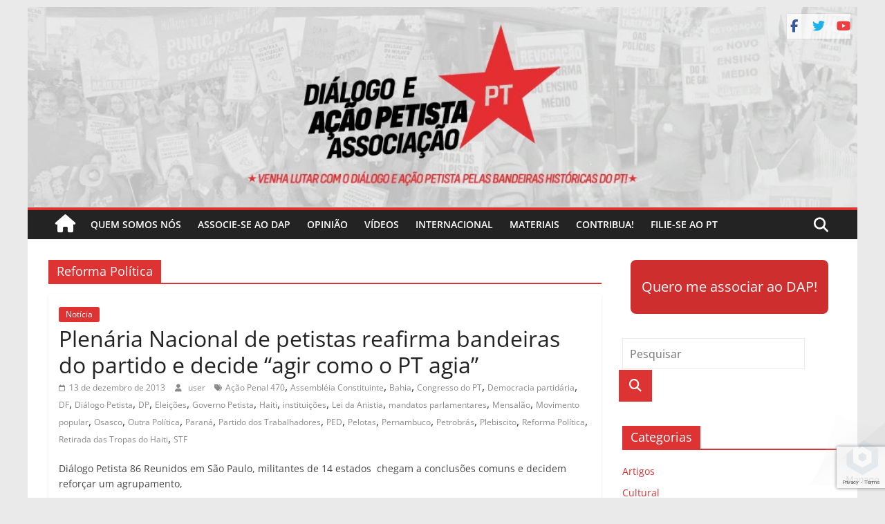

--- FILE ---
content_type: text/html; charset=UTF-8
request_url: https://militante.petista.org.br/tag/reforma-politica/page/2/
body_size: 14039
content:
<!DOCTYPE html>
<html lang="pt-BR">
<head><style>img.lazy{min-height:1px}</style><link href="https://militante.petista.org.br/wp-content/plugins/w3-total-cache/pub/js/lazyload.min.js" as="script">
			<meta charset="UTF-8"/>
		<meta name="viewport" content="width=device-width, initial-scale=1">
		<link rel="profile" href="http://gmpg.org/xfn/11"/>
		<meta name='robots' content='index, follow, max-image-preview:large, max-snippet:-1, max-video-preview:-1'/>
	
	
<!-- Google Tag Manager for WordPress by gtm4wp.com -->
<script data-cfasync="false" data-pagespeed-no-defer>var gtm4wp_datalayer_name="dataLayer";var dataLayer=dataLayer||[];</script>
<!-- End Google Tag Manager for WordPress by gtm4wp.com -->
	<!-- This site is optimized with the Yoast SEO plugin v26.7 - https://yoast.com/wordpress/plugins/seo/ -->
	<link media="all" href="https://militante.petista.org.br/wp-content/cache/autoptimize/css/autoptimize_e23de6c0b53007eea674dc2dfc08f971.css" rel="stylesheet"><title>Arquivos Reforma Política - Página 2 de 4 - Diálogo e Ação Petista</title>
	<link rel="canonical" href="https://petista.org.br/tag/reforma-politica/page/2/"/>
	<link rel="prev" href="https://petista.org.br/tag/reforma-politica/"/>
	<link rel="next" href="https://petista.org.br/tag/reforma-politica/page/3/"/>
	<meta property="og:locale" content="pt_BR"/>
	<meta property="og:type" content="article"/>
	<meta property="og:title" content="Arquivos Reforma Política - Página 2 de 4 - Diálogo e Ação Petista"/>
	<meta property="og:url" content="https://petista.org.br/tag/reforma-politica/"/>
	<meta property="og:site_name" content="Diálogo e Ação Petista"/>
	<meta property="og:image" content="https://militante.petista.org.br/wp-content/uploads/2025/02/destaque-site.png"/>
	<meta property="og:image:width" content="946"/>
	<meta property="og:image:height" content="561"/>
	<meta property="og:image:type" content="image/png"/>
	<meta name="twitter:card" content="summary_large_image"/>
	<meta name="twitter:site" content="@dapbrasil"/>
	<script type="application/ld+json" class="yoast-schema-graph">{"@context":"https://schema.org","@graph":[{"@type":"CollectionPage","@id":"https://petista.org.br/tag/reforma-politica/","url":"https://petista.org.br/tag/reforma-politica/page/2/","name":"Arquivos Reforma Política - Página 2 de 4 - Diálogo e Ação Petista","isPartOf":{"@id":"https://petista.org.br/#website"},"breadcrumb":{"@id":"https://petista.org.br/tag/reforma-politica/page/2/#breadcrumb"},"inLanguage":"pt-BR"},{"@type":"BreadcrumbList","@id":"https://petista.org.br/tag/reforma-politica/page/2/#breadcrumb","itemListElement":[{"@type":"ListItem","position":1,"name":"Início","item":"https://petista.org.br/"},{"@type":"ListItem","position":2,"name":"Reforma Política"}]},{"@type":"WebSite","@id":"https://petista.org.br/#website","url":"https://petista.org.br/","name":"Diálogo e Ação Petista","description":"DAP Brasil","publisher":{"@id":"https://petista.org.br/#organization"},"potentialAction":[{"@type":"SearchAction","target":{"@type":"EntryPoint","urlTemplate":"https://petista.org.br/?s={search_term_string}"},"query-input":{"@type":"PropertyValueSpecification","valueRequired":true,"valueName":"search_term_string"}}],"inLanguage":"pt-BR"},{"@type":"Organization","@id":"https://petista.org.br/#organization","name":"Diálogo e Ação Petista","url":"https://petista.org.br/","logo":{"@type":"ImageObject","inLanguage":"pt-BR","@id":"https://petista.org.br/#/schema/logo/image/","url":"https://petista.org.br/wp-content/uploads/2018/08/logodap.png","contentUrl":"https://petista.org.br/wp-content/uploads/2018/08/logodap.png","width":757,"height":207,"caption":"Diálogo e Ação Petista"},"image":{"@id":"https://petista.org.br/#/schema/logo/image/"},"sameAs":["https://facebook.com/DapBrasil","https://x.com/dapbrasil","https://www.instagram.com/dapbrasil/","https://www.youtube.com/channel/UC-w3_Evde_Qy_j7VBinh0VQ"]}]}</script>
	<!-- / Yoast SEO plugin. -->


<link rel='dns-prefetch' href='//www.googletagmanager.com'/>
<link rel='dns-prefetch' href='//stats.wp.com'/>
<link rel='dns-prefetch' href='//use.fontawesome.com'/>
<link rel='dns-prefetch' href='//widgets.wp.com'/>
<link rel='dns-prefetch' href='//s0.wp.com'/>
<link rel='dns-prefetch' href='//0.gravatar.com'/>
<link rel='dns-prefetch' href='//1.gravatar.com'/>
<link rel='dns-prefetch' href='//2.gravatar.com'/>
<link rel='preconnect' href='//c0.wp.com'/>
<link href='https://fonts.gstatic.com' crossorigin='anonymous' rel='preconnect'/>
<link rel="alternate" type="application/rss+xml" title="Feed para Diálogo e Ação Petista &raquo;" href="https://militante.petista.org.br/feed/"/>
<link rel="alternate" type="application/rss+xml" title="Feed de comentários para Diálogo e Ação Petista &raquo;" href="https://militante.petista.org.br/comments/feed/"/>
<link rel="alternate" type="application/rss+xml" title="Feed de tag para Diálogo e Ação Petista &raquo; Reforma Política" href="https://militante.petista.org.br/tag/reforma-politica/feed/"/>
<script type="text/javascript">//<![CDATA[
window._wpemojiSettings={"baseUrl":"https:\/\/s.w.org\/images\/core\/emoji\/16.0.1\/72x72\/","ext":".png","svgUrl":"https:\/\/s.w.org\/images\/core\/emoji\/16.0.1\/svg\/","svgExt":".svg","source":{"concatemoji":"https:\/\/militante.petista.org.br\/wp-includes\/js\/wp-emoji-release.min.js?ver=6.8.3"}};!function(s,n){var o,i,e;function c(e){try{var t={supportTests:e,timestamp:(new Date).valueOf()};sessionStorage.setItem(o,JSON.stringify(t))}catch(e){}}function p(e,t,n){e.clearRect(0,0,e.canvas.width,e.canvas.height),e.fillText(t,0,0);var t=new Uint32Array(e.getImageData(0,0,e.canvas.width,e.canvas.height).data),a=(e.clearRect(0,0,e.canvas.width,e.canvas.height),e.fillText(n,0,0),new Uint32Array(e.getImageData(0,0,e.canvas.width,e.canvas.height).data));return t.every(function(e,t){return e===a[t]})}function u(e,t){e.clearRect(0,0,e.canvas.width,e.canvas.height),e.fillText(t,0,0);for(var n=e.getImageData(16,16,1,1),a=0;a<n.data.length;a++)if(0!==n.data[a])return!1;return!0}function f(e,t,n,a){switch(t){case"flag":return n(e,"\ud83c\udff3\ufe0f\u200d\u26a7\ufe0f","\ud83c\udff3\ufe0f\u200b\u26a7\ufe0f")?!1:!n(e,"\ud83c\udde8\ud83c\uddf6","\ud83c\udde8\u200b\ud83c\uddf6")&&!n(e,"\ud83c\udff4\udb40\udc67\udb40\udc62\udb40\udc65\udb40\udc6e\udb40\udc67\udb40\udc7f","\ud83c\udff4\u200b\udb40\udc67\u200b\udb40\udc62\u200b\udb40\udc65\u200b\udb40\udc6e\u200b\udb40\udc67\u200b\udb40\udc7f");case"emoji":return!a(e,"\ud83e\udedf")}return!1}function g(e,t,n,a){var r="undefined"!=typeof WorkerGlobalScope&&self instanceof WorkerGlobalScope?new OffscreenCanvas(300,150):s.createElement("canvas"),o=r.getContext("2d",{willReadFrequently:!0}),i=(o.textBaseline="top",o.font="600 32px Arial",{});return e.forEach(function(e){i[e]=t(o,e,n,a)}),i}function t(e){var t=s.createElement("script");t.src=e,t.defer=!0,s.head.appendChild(t)}"undefined"!=typeof Promise&&(o="wpEmojiSettingsSupports",i=["flag","emoji"],n.supports={everything:!0,everythingExceptFlag:!0},e=new Promise(function(e){s.addEventListener("DOMContentLoaded",e,{once:!0})}),new Promise(function(t){var n=function(){try{var e=JSON.parse(sessionStorage.getItem(o));if("object"==typeof e&&"number"==typeof e.timestamp&&(new Date).valueOf()<e.timestamp+604800&&"object"==typeof e.supportTests)return e.supportTests}catch(e){}return null}();if(!n){if("undefined"!=typeof Worker&&"undefined"!=typeof OffscreenCanvas&&"undefined"!=typeof URL&&URL.createObjectURL&&"undefined"!=typeof Blob)try{var e="postMessage("+g.toString()+"("+[JSON.stringify(i),f.toString(),p.toString(),u.toString()].join(",")+"));",a=new Blob([e],{type:"text/javascript"}),r=new Worker(URL.createObjectURL(a),{name:"wpTestEmojiSupports"});return void(r.onmessage=function(e){c(n=e.data),r.terminate(),t(n)})}catch(e){}c(n=g(i,f,p,u))}t(n)}).then(function(e){for(var t in e)n.supports[t]=e[t],n.supports.everything=n.supports.everything&&n.supports[t],"flag"!==t&&(n.supports.everythingExceptFlag=n.supports.everythingExceptFlag&&n.supports[t]);n.supports.everythingExceptFlag=n.supports.everythingExceptFlag&&!n.supports.flag,n.DOMReady=!1,n.readyCallback=function(){n.DOMReady=!0}}).then(function(){return e}).then(function(){var e;n.supports.everything||(n.readyCallback(),(e=n.source||{}).concatemoji?t(e.concatemoji):e.wpemoji&&e.twemoji&&(t(e.twemoji),t(e.wpemoji)))}))}((window,document),window._wpemojiSettings);
//]]></script>







<link rel='stylesheet' id='font-awesome-svg-styles-css' href='https://militante.petista.org.br/wp-content/cache/autoptimize/css/autoptimize_single_b8258e2ce6682462e7e4f2e6469d5379.css' type='text/css' media='all'/>









<link rel='stylesheet' id='font-awesome-official-css' href='https://use.fontawesome.com/releases/v6.7.2/css/all.css' type='text/css' media='all' integrity="sha384-nRgPTkuX86pH8yjPJUAFuASXQSSl2/bBUiNV47vSYpKFxHJhbcrGnmlYpYJMeD7a" crossorigin="anonymous"/>

<link rel='stylesheet' id='font-awesome-official-v4shim-css' href='https://use.fontawesome.com/releases/v6.7.2/css/v4-shims.css' type='text/css' media='all' integrity="sha384-npPMK6zwqNmU3qyCCxEcWJkLBNYxEFM1nGgSoAWuCCXqVVz0cvwKEMfyTNkOxM2N" crossorigin="anonymous"/>
<script type="text/javascript" src="https://militante.petista.org.br/wp-includes/js/jquery/jquery.min.js?ver=3.7.1" id="jquery-core-js"></script>




<script type="text/javascript" id="wp-i18n-js-after">//<![CDATA[
wp.i18n.setLocaleData({'text direction\u0004ltr':['ltr']});
//]]></script>
<!--[if lte IE 8]>
<script type="text/javascript" src="https://militante.petista.org.br/wp-content/themes/colormag/js/html5shiv.min.js?ver=2.1.8" id="html5-js"></script>
<![endif]-->

<!-- Google tag (gtag.js) snippet added by Site Kit -->

<!-- Snippet do Google Analytics adicionado pelo Site Kit -->
<script type="text/javascript" src="https://www.googletagmanager.com/gtag/js?id=GT-57ZSPWM" id="google_gtagjs-js" async></script>
<script type="text/javascript" id="google_gtagjs-js-after">//<![CDATA[
window.dataLayer=window.dataLayer||[];function gtag(){dataLayer.push(arguments);}gtag("set","linker",{"domains":["militante.petista.org.br"]});gtag("js",new Date());gtag("set","developer_id.dZTNiMT",true);gtag("config","GT-57ZSPWM");
//]]></script>

<!-- End Google tag (gtag.js) snippet added by Site Kit -->
<link rel="https://api.w.org/" href="https://militante.petista.org.br/wp-json/"/><link rel="alternate" title="JSON" type="application/json" href="https://militante.petista.org.br/wp-json/wp/v2/tags/285"/><link rel="EditURI" type="application/rsd+xml" title="RSD" href="https://militante.petista.org.br/xmlrpc.php?rsd"/>
<meta name="generator" content="WordPress 6.8.3"/>
<meta name="generator" content="Site Kit by Google 1.132.0"/>	
		
<!-- Google Tag Manager for WordPress by gtm4wp.com -->
<!-- GTM Container placement set to off -->
<script data-cfasync="false" data-pagespeed-no-defer>var dataLayer_content={"pagePostType":"post","pagePostType2":"tag-post"};dataLayer.push(dataLayer_content);</script>
<script data-cfasync="false" data-pagespeed-no-defer>console.warn&&console.warn("[GTM4WP] Google Tag Manager container code placement set to OFF !!!");console.warn&&console.warn("[GTM4WP] Data layer codes are active but GTM container must be loaded using custom coding !!!");</script>
<!-- End Google Tag Manager for WordPress by gtm4wp.com --><link rel="icon" href="https://cdn.shortpixel.ai/spai/q_lossless+ret_img+to_webp/militante.petista.org.br/wp-content/uploads/2025/02/cropped-icon-site-32x32.jpg" data-spai-egr="1" sizes="32x32"/>
<link rel="icon" href="https://cdn.shortpixel.ai/spai/q_lossless+ret_img+to_webp/militante.petista.org.br/wp-content/uploads/2025/02/cropped-icon-site-192x192.jpg" data-spai-egr="1" sizes="192x192"/>
<link rel="apple-touch-icon" href="https://cdn.shortpixel.ai/spai/q_lossless+ret_img+to_webp/militante.petista.org.br/wp-content/uploads/2025/02/cropped-icon-site-180x180.jpg" data-spai-egr="1"/>
<meta name="msapplication-TileImage" content="https://militante.petista.org.br/wp-content/uploads/2025/02/cropped-icon-site-270x270.jpg"/>
		
		<link href="https://cdn.shortpixel.ai" rel="preconnect" crossorigin></head>

<body class="archive paged tag tag-reforma-politica tag-285 custom-background wp-embed-responsive paged-2 tag-paged-2 wp-theme-colormag right-sidebar box-layout better-responsive-menu">

		<div id="page" class="hfeed site">
				<a class="skip-link screen-reader-text" href="#main">Pular para o conteúdo</a>
				<header id="masthead" class="site-header clearfix ">
				<div id="header-text-nav-container" class="clearfix">
		
			<div class="news-bar">
				<div class="inner-wrap">
					<div class="tg-news-bar__one">
											</div>

					<div class="tg-news-bar__two">
						
		<div class="social-links">
			<ul>
				<li><a href="http://facebook.com/dapbrasil" target="_blank"><i class="fa fa-facebook"></i></a></li><li><a href="http://twitter.com/dapbrasil" target="_blank"><i class="fa fa-twitter"></i></a></li><li><a href="https://www.youtube.com/channel/UC_qG1CFn3C0zvvC-d6WGhzg" target="_blank"><i class="fa fa-youtube"></i></a></li>			</ul>
		</div><!-- .social-links -->
							</div>
				</div>
			</div>

			
		<div class="inner-wrap">
			<div id="header-text-nav-wrap" class="clearfix">

				<div id="header-left-section">
											<div id="header-logo-image">
													</div><!-- #header-logo-image -->
						
					<div id="header-text" class="screen-reader-text">
													<h3 id="site-title">
								<a href="https://militante.petista.org.br/" title="Diálogo e Ação Petista" rel="home">Diálogo e Ação Petista</a>
							</h3>
						
													<p id="site-description">
								DAP Brasil							</p><!-- #site-description -->
											</div><!-- #header-text -->
				</div><!-- #header-left-section -->

				<div id="header-right-section">
									</div><!-- #header-right-section -->

			</div><!-- #header-text-nav-wrap -->
		</div><!-- .inner-wrap -->

		<div id="wp-custom-header" class="wp-custom-header"><div class="header-image-wrap"><a href="https://militante.petista.org.br/" title="Diálogo e Ação Petista" rel="home"><img src="data:image/svg+xml,%3Csvg%20xmlns='http://www.w3.org/2000/svg'%20viewBox='0%200%201041%20251'%3E%3C/svg%3E" data-src="[data-uri]" data-spai="1" class="header-image lazy" width="1041" height="251" alt="Diálogo e Ação Petista"></a></div></div>
		<nav id="site-navigation" class="main-navigation clearfix" role="navigation">
			<div class="inner-wrap clearfix">
				
					<div class="home-icon">
						<a href="https://militante.petista.org.br/" title="Diálogo e Ação Petista">
							<i class="fa fa-home"></i>
						</a>
					</div>
				
									<div class="search-random-icons-container">
													<div class="top-search-wrap">
								<i class="fa fa-search search-top"></i>
								<div class="search-form-top">
									
<form action="https://militante.petista.org.br/" class="search-form searchform clearfix" method="get" role="search">

	<div class="search-wrap">
		<input type="search" class="s field" name="s" value="" placeholder="Pesquisar"/>

		<button class="search-icon" type="submit"></button>
	</div>

</form><!-- .searchform -->
								</div>
							</div>
											</div>
				
				<p class="menu-toggle"></p>
				<div class="menu-primary-container"><ul id="menu-primary" class="menu"><li id="menu-item-6552" class="menu-item menu-item-type-post_type menu-item-object-page menu-item-6552"><a href="https://militante.petista.org.br/quem-somos/">Quem somos nós</a></li>
<li id="menu-item-43617" class="menu-item menu-item-type-post_type menu-item-object-page menu-item-43617"><a href="https://militante.petista.org.br/associe-se/">Associe-se ao DAP</a></li>
<li id="menu-item-6549" class="menu-item menu-item-type-taxonomy menu-item-object-category menu-item-6549"><a href="https://militante.petista.org.br/category/opiniao/">Opinião</a></li>
<li id="menu-item-6550" class="menu-item menu-item-type-taxonomy menu-item-object-category menu-item-6550"><a href="https://militante.petista.org.br/category/videos/">Vídeos</a></li>
<li id="menu-item-6553" class="menu-item menu-item-type-taxonomy menu-item-object-category menu-item-6553"><a href="https://militante.petista.org.br/category/internacional/">Internacional</a></li>
<li id="menu-item-37748" class="menu-item menu-item-type-post_type menu-item-object-page menu-item-37748"><a href="https://militante.petista.org.br/materiais/">Materiais</a></li>
<li id="menu-item-37747" class="menu-item menu-item-type-post_type menu-item-object-page menu-item-37747"><a href="https://militante.petista.org.br/doe/">Contribua!</a></li>
<li id="menu-item-6551" class="menu-item menu-item-type-custom menu-item-object-custom menu-item-6551"><a target="_blank" href="http://www.pt.org.br/filiacao/">Filie-se ao PT</a></li>
</ul></div>
			</div>
		</nav>

				</div><!-- #header-text-nav-container -->
				</header><!-- #masthead -->
				<div id="main" class="clearfix">
				<div class="inner-wrap clearfix">
		
	<div id="primary">
		<div id="content" class="clearfix">

			
		<header class="page-header">
			
				<h1 class="page-title">
					<span>
						Reforma Política					</span>
				</h1>
						</header><!-- .page-header -->

		
				<div class="article-container">

					
<article id="post-3189" class="post-3189 post type-post status-publish format-standard hentry category-noticia tag-acao-penal-470 tag-assembleia-constituinte tag-bahia tag-congresso-do-pt tag-democracia-partidaria tag-df tag-dialogo-petista tag-dp tag-eleicoes tag-governo-petista tag-haiti tag-instituicoes tag-lei-da-anistia tag-mandatos-parlamentares tag-mensalao tag-movimento-popular tag-osasco tag-outra-politica tag-parana tag-partido-dos-trabalhadores tag-ped tag-pelotas tag-pernambuco tag-petrobras tag-plebiscito tag-reforma-politica tag-retirada-das-tropas-do-haiti tag-stf">
	
	
	<div class="article-content clearfix">

		<div class="above-entry-meta"><span class="cat-links"><a href="https://militante.petista.org.br/category/noticia/" rel="category tag">Notícia</a>&nbsp;</span></div>
		<header class="entry-header">
			<h2 class="entry-title">
				<a href="https://militante.petista.org.br/2013/12/13/plenria-nacional-de-petistas-reafirma-bandeiras-do-partido-e-decide-agir-como-o-pt-agia/" title="Plenária Nacional de petistas reafirma bandeiras do partido e decide “agir como o PT agia”">Plenária Nacional de petistas reafirma bandeiras do partido e decide “agir como o PT agia”</a>
			</h2>
		</header>

		<div class="below-entry-meta">
			<span class="posted-on"><a href="https://militante.petista.org.br/2013/12/13/plenria-nacional-de-petistas-reafirma-bandeiras-do-partido-e-decide-agir-como-o-pt-agia/" title="00:57" rel="bookmark"><i class="fa fa-calendar-o"></i> <time class="entry-date published" datetime="2013-12-13T00:57:00-03:00">13 de dezembro de 2013</time><time class="updated" datetime="2021-04-24T20:25:04-03:00">24 de abril de 2021</time></a></span>
			<span class="byline">
				<span class="author vcard">
					<i class="fa fa-user"></i>
					<a class="url fn n" href="https://militante.petista.org.br/author/user/" title="user">
						user					</a>
				</span>
			</span>

			<span class="tag-links"><i class="fa fa-tags"></i><a href="https://militante.petista.org.br/tag/acao-penal-470/" rel="tag">Ação Penal 470</a>, <a href="https://militante.petista.org.br/tag/assembleia-constituinte/" rel="tag">Assembléia Constituinte</a>, <a href="https://militante.petista.org.br/tag/bahia/" rel="tag">Bahia</a>, <a href="https://militante.petista.org.br/tag/congresso-do-pt/" rel="tag">Congresso do PT</a>, <a href="https://militante.petista.org.br/tag/democracia-partidaria/" rel="tag">Democracia partidária</a>, <a href="https://militante.petista.org.br/tag/df/" rel="tag">DF</a>, <a href="https://militante.petista.org.br/tag/dialogo-petista/" rel="tag">Diálogo Petista</a>, <a href="https://militante.petista.org.br/tag/dp/" rel="tag">DP</a>, <a href="https://militante.petista.org.br/tag/eleicoes/" rel="tag">Eleições</a>, <a href="https://militante.petista.org.br/tag/governo-petista/" rel="tag">Governo Petista</a>, <a href="https://militante.petista.org.br/tag/haiti/" rel="tag">Haiti</a>, <a href="https://militante.petista.org.br/tag/instituicoes/" rel="tag">instituições</a>, <a href="https://militante.petista.org.br/tag/lei-da-anistia/" rel="tag">Lei da Anistia</a>, <a href="https://militante.petista.org.br/tag/mandatos-parlamentares/" rel="tag">mandatos parlamentares</a>, <a href="https://militante.petista.org.br/tag/mensalao/" rel="tag">Mensalão</a>, <a href="https://militante.petista.org.br/tag/movimento-popular/" rel="tag">Movimento popular</a>, <a href="https://militante.petista.org.br/tag/osasco/" rel="tag">Osasco</a>, <a href="https://militante.petista.org.br/tag/outra-politica/" rel="tag">Outra Política</a>, <a href="https://militante.petista.org.br/tag/parana/" rel="tag">Paraná</a>, <a href="https://militante.petista.org.br/tag/partido-dos-trabalhadores/" rel="tag">Partido dos Trabalhadores</a>, <a href="https://militante.petista.org.br/tag/ped/" rel="tag">PED</a>, <a href="https://militante.petista.org.br/tag/pelotas/" rel="tag">Pelotas</a>, <a href="https://militante.petista.org.br/tag/pernambuco/" rel="tag">Pernambuco</a>, <a href="https://militante.petista.org.br/tag/petrobras/" rel="tag">Petrobrás</a>, <a href="https://militante.petista.org.br/tag/plebiscito/" rel="tag">Plebiscito</a>, <a href="https://militante.petista.org.br/tag/reforma-politica/" rel="tag">Reforma Política</a>, <a href="https://militante.petista.org.br/tag/retirada-das-tropas-do-haiti/" rel="tag">Retirada das Tropas do Haiti</a>, <a href="https://militante.petista.org.br/tag/stf/" rel="tag">STF</a></span></div>
		<div class="entry-content clearfix">
			<p>Diálogo Petista 86 Reunidos em São Paulo, militantes de 14 estados  chegam a conclusões comuns e decidem reforçar um agrupamento,</p>
			<a class="more-link" title="Plenária Nacional de petistas reafirma bandeiras do partido e decide “agir como o PT agia”" href="https://militante.petista.org.br/2013/12/13/plenria-nacional-de-petistas-reafirma-bandeiras-do-partido-e-decide-agir-como-o-pt-agia/">
				<span>Ler mais</span>
			</a>
		</div>

	</div>

	</article>

<article id="post-3186" class="post-3186 post type-post status-publish format-standard hentry category-noticia tag-acao-penal-470 tag-assembleia-constituinte tag-base-aliada tag-congresso-do-pt tag-dialogo-petista tag-governo-petista tag-instituicoes tag-lei-da-anistia tag-mensalao tag-movimento-popular tag-partido-dos-trabalhadores tag-ped tag-plebiscito tag-politica-de-aliancas tag-pt tag-reforma-politica tag-stf">
	
	
	<div class="article-content clearfix">

		<div class="above-entry-meta"><span class="cat-links"><a href="https://militante.petista.org.br/category/noticia/" rel="category tag">Notícia</a>&nbsp;</span></div>
		<header class="entry-header">
			<h2 class="entry-title">
				<a href="https://militante.petista.org.br/2013/11/26/dilogo-petista-85/" title="Diálogo Petista 85">Diálogo Petista 85</a>
			</h2>
		</header>

		<div class="below-entry-meta">
			<span class="posted-on"><a href="https://militante.petista.org.br/2013/11/26/dilogo-petista-85/" title="17:24" rel="bookmark"><i class="fa fa-calendar-o"></i> <time class="entry-date published" datetime="2013-11-26T17:24:00-03:00">26 de novembro de 2013</time><time class="updated" datetime="2021-04-24T20:24:56-03:00">24 de abril de 2021</time></a></span>
			<span class="byline">
				<span class="author vcard">
					<i class="fa fa-user"></i>
					<a class="url fn n" href="https://militante.petista.org.br/author/user/" title="user">
						user					</a>
				</span>
			</span>

			<span class="tag-links"><i class="fa fa-tags"></i><a href="https://militante.petista.org.br/tag/acao-penal-470/" rel="tag">Ação Penal 470</a>, <a href="https://militante.petista.org.br/tag/assembleia-constituinte/" rel="tag">Assembléia Constituinte</a>, <a href="https://militante.petista.org.br/tag/base-aliada/" rel="tag">Base Aliada</a>, <a href="https://militante.petista.org.br/tag/congresso-do-pt/" rel="tag">Congresso do PT</a>, <a href="https://militante.petista.org.br/tag/dialogo-petista/" rel="tag">Diálogo Petista</a>, <a href="https://militante.petista.org.br/tag/governo-petista/" rel="tag">Governo Petista</a>, <a href="https://militante.petista.org.br/tag/instituicoes/" rel="tag">instituições</a>, <a href="https://militante.petista.org.br/tag/lei-da-anistia/" rel="tag">Lei da Anistia</a>, <a href="https://militante.petista.org.br/tag/mensalao/" rel="tag">Mensalão</a>, <a href="https://militante.petista.org.br/tag/movimento-popular/" rel="tag">Movimento popular</a>, <a href="https://militante.petista.org.br/tag/partido-dos-trabalhadores/" rel="tag">Partido dos Trabalhadores</a>, <a href="https://militante.petista.org.br/tag/ped/" rel="tag">PED</a>, <a href="https://militante.petista.org.br/tag/plebiscito/" rel="tag">Plebiscito</a>, <a href="https://militante.petista.org.br/tag/politica-de-aliancas/" rel="tag">Política de Alianças</a>, <a href="https://militante.petista.org.br/tag/pt/" rel="tag">PT</a>, <a href="https://militante.petista.org.br/tag/reforma-politica/" rel="tag">Reforma Política</a>, <a href="https://militante.petista.org.br/tag/stf/" rel="tag">STF</a></span></div>
		<div class="entry-content clearfix">
			<p>A luta contra a AP 470 é um dos temas da Plenária Nacional de Petistas A prisão de José Genoíno,</p>
			<a class="more-link" title="Diálogo Petista 85" href="https://militante.petista.org.br/2013/11/26/dilogo-petista-85/">
				<span>Ler mais</span>
			</a>
		</div>

	</div>

	</article>

<article id="post-3185" class="post-3185 post type-post status-publish format-standard hentry category-noticia tag-assembleia-constituinte tag-base-aliada tag-candidaturas-proprias tag-congresso-do-pt tag-democracia-partidaria tag-dialogo-petista tag-dp tag-eleicoes tag-governo-petista tag-mandatos-parlamentares tag-movimentos-sociais tag-outra-politica tag-parana tag-partido-dos-trabalhadores tag-ped tag-pernambuco tag-politica-de-aliancas tag-reforma-politica">
	
	
	<div class="article-content clearfix">

		<div class="above-entry-meta"><span class="cat-links"><a href="https://militante.petista.org.br/category/noticia/" rel="category tag">Notícia</a>&nbsp;</span></div>
		<header class="entry-header">
			<h2 class="entry-title">
				<a href="https://militante.petista.org.br/2013/10/29/dilogo-petista-84/" title="Diálogo Petista 84">Diálogo Petista 84</a>
			</h2>
		</header>

		<div class="below-entry-meta">
			<span class="posted-on"><a href="https://militante.petista.org.br/2013/10/29/dilogo-petista-84/" title="20:10" rel="bookmark"><i class="fa fa-calendar-o"></i> <time class="entry-date published" datetime="2013-10-29T20:10:00-03:00">29 de outubro de 2013</time><time class="updated" datetime="2021-04-24T20:24:50-03:00">24 de abril de 2021</time></a></span>
			<span class="byline">
				<span class="author vcard">
					<i class="fa fa-user"></i>
					<a class="url fn n" href="https://militante.petista.org.br/author/user/" title="user">
						user					</a>
				</span>
			</span>

			<span class="tag-links"><i class="fa fa-tags"></i><a href="https://militante.petista.org.br/tag/assembleia-constituinte/" rel="tag">Assembléia Constituinte</a>, <a href="https://militante.petista.org.br/tag/base-aliada/" rel="tag">Base Aliada</a>, <a href="https://militante.petista.org.br/tag/candidaturas-proprias/" rel="tag">Candidaturas próprias</a>, <a href="https://militante.petista.org.br/tag/congresso-do-pt/" rel="tag">Congresso do PT</a>, <a href="https://militante.petista.org.br/tag/democracia-partidaria/" rel="tag">Democracia partidária</a>, <a href="https://militante.petista.org.br/tag/dialogo-petista/" rel="tag">Diálogo Petista</a>, <a href="https://militante.petista.org.br/tag/dp/" rel="tag">DP</a>, <a href="https://militante.petista.org.br/tag/eleicoes/" rel="tag">Eleições</a>, <a href="https://militante.petista.org.br/tag/governo-petista/" rel="tag">Governo Petista</a>, <a href="https://militante.petista.org.br/tag/mandatos-parlamentares/" rel="tag">mandatos parlamentares</a>, <a href="https://militante.petista.org.br/tag/movimentos-sociais/" rel="tag">movimentos sociais</a>, <a href="https://militante.petista.org.br/tag/outra-politica/" rel="tag">Outra Política</a>, <a href="https://militante.petista.org.br/tag/parana/" rel="tag">Paraná</a>, <a href="https://militante.petista.org.br/tag/partido-dos-trabalhadores/" rel="tag">Partido dos Trabalhadores</a>, <a href="https://militante.petista.org.br/tag/ped/" rel="tag">PED</a>, <a href="https://militante.petista.org.br/tag/pernambuco/" rel="tag">Pernambuco</a>, <a href="https://militante.petista.org.br/tag/politica-de-aliancas/" rel="tag">Política de Alianças</a>, <a href="https://militante.petista.org.br/tag/reforma-politica/" rel="tag">Reforma Política</a></span></div>
		<div class="entry-content clearfix">
			<p>Plenária Nacional 30 de novembro e 1º de dezembro em São Paulo Numa iniciativa conjunta da Coordenação nacional do Diálogo</p>
			<a class="more-link" title="Diálogo Petista 84" href="https://militante.petista.org.br/2013/10/29/dilogo-petista-84/">
				<span>Ler mais</span>
			</a>
		</div>

	</div>

	</article>

<article id="post-3183" class="post-3183 post type-post status-publish format-standard hentry category-opiniao tag-acao-penal-470 tag-assembleia-constituinte tag-congresso-do-pt tag-dialogo-petista tag-ditadura-militar tag-eleicoes tag-governo-petista tag-greve tag-mensalao tag-outra-politica tag-partido-dos-trabalhadores tag-ped tag-plebiscito tag-privatizacao tag-pt tag-reforma-politica">
	
	
	<div class="article-content clearfix">

		<div class="above-entry-meta"><span class="cat-links"><a href="https://militante.petista.org.br/category/opiniao/" rel="category tag">Opinião</a>&nbsp;</span></div>
		<header class="entry-header">
			<h2 class="entry-title">
				<a href="https://militante.petista.org.br/2013/09/16/dilogo-petista-82/" title="Diálogo Petista 82">Diálogo Petista 82</a>
			</h2>
		</header>

		<div class="below-entry-meta">
			<span class="posted-on"><a href="https://militante.petista.org.br/2013/09/16/dilogo-petista-82/" title="14:00" rel="bookmark"><i class="fa fa-calendar-o"></i> <time class="entry-date published" datetime="2013-09-16T14:00:00-03:00">16 de setembro de 2013</time><time class="updated" datetime="2021-04-24T20:24:44-03:00">24 de abril de 2021</time></a></span>
			<span class="byline">
				<span class="author vcard">
					<i class="fa fa-user"></i>
					<a class="url fn n" href="https://militante.petista.org.br/author/user/" title="user">
						user					</a>
				</span>
			</span>

			<span class="tag-links"><i class="fa fa-tags"></i><a href="https://militante.petista.org.br/tag/acao-penal-470/" rel="tag">Ação Penal 470</a>, <a href="https://militante.petista.org.br/tag/assembleia-constituinte/" rel="tag">Assembléia Constituinte</a>, <a href="https://militante.petista.org.br/tag/congresso-do-pt/" rel="tag">Congresso do PT</a>, <a href="https://militante.petista.org.br/tag/dialogo-petista/" rel="tag">Diálogo Petista</a>, <a href="https://militante.petista.org.br/tag/ditadura-militar/" rel="tag">Ditadura Militar</a>, <a href="https://militante.petista.org.br/tag/eleicoes/" rel="tag">Eleições</a>, <a href="https://militante.petista.org.br/tag/governo-petista/" rel="tag">Governo Petista</a>, <a href="https://militante.petista.org.br/tag/greve/" rel="tag">Greve</a>, <a href="https://militante.petista.org.br/tag/mensalao/" rel="tag">Mensalão</a>, <a href="https://militante.petista.org.br/tag/outra-politica/" rel="tag">Outra Política</a>, <a href="https://militante.petista.org.br/tag/partido-dos-trabalhadores/" rel="tag">Partido dos Trabalhadores</a>, <a href="https://militante.petista.org.br/tag/ped/" rel="tag">PED</a>, <a href="https://militante.petista.org.br/tag/plebiscito/" rel="tag">Plebiscito</a>, <a href="https://militante.petista.org.br/tag/privatizacao/" rel="tag">Privatização</a>, <a href="https://militante.petista.org.br/tag/pt/" rel="tag">PT</a>, <a href="https://militante.petista.org.br/tag/reforma-politica/" rel="tag">Reforma Política</a></span></div>
		<div class="entry-content clearfix">
			<p>&nbsp; Nas duas últimas edições publicamos trechos do texto de contribuição ao Diálogo Petista, do companheiro Cláudio Ribeiro (PT-PR), no</p>
			<a class="more-link" title="Diálogo Petista 82" href="https://militante.petista.org.br/2013/09/16/dilogo-petista-82/">
				<span>Ler mais</span>
			</a>
		</div>

	</div>

	</article>

<article id="post-963" class="post-963 post type-post status-publish format-standard hentry category-opiniao tag-assembleia-constituinte tag-base-aliada tag-carta-aos-brasilerios tag-codigo-florestal tag-constituinte tag-cut tag-dialogo-petista tag-educacao tag-eleicoes tag-governo-petista tag-greve tag-lei-da-anistia tag-mandatos-parlamentares tag-movimentos-sociais tag-partido-dos-trabalhadores tag-plebiscito tag-politica-de-aliancas tag-privatizacao tag-pt tag-reforma-agraria tag-reforma-politica tag-saude tag-servicos-publicos">
	
	
	<div class="article-content clearfix">

		<div class="above-entry-meta"><span class="cat-links"><a href="https://militante.petista.org.br/category/opiniao/" rel="category tag">Opinião</a>&nbsp;</span></div>
		<header class="entry-header">
			<h2 class="entry-title">
				<a href="https://militante.petista.org.br/2013/08/30/dilogo-petista-81/" title="Diálogo Petista 81">Diálogo Petista 81</a>
			</h2>
		</header>

		<div class="below-entry-meta">
			<span class="posted-on"><a href="https://militante.petista.org.br/2013/08/30/dilogo-petista-81/" title="17:16" rel="bookmark"><i class="fa fa-calendar-o"></i> <time class="entry-date published" datetime="2013-08-30T17:16:00-03:00">30 de agosto de 2013</time><time class="updated" datetime="2021-04-24T20:24:41-03:00">24 de abril de 2021</time></a></span>
			<span class="byline">
				<span class="author vcard">
					<i class="fa fa-user"></i>
					<a class="url fn n" href="https://militante.petista.org.br/author/user/" title="user">
						user					</a>
				</span>
			</span>

			<span class="tag-links"><i class="fa fa-tags"></i><a href="https://militante.petista.org.br/tag/assembleia-constituinte/" rel="tag">Assembléia Constituinte</a>, <a href="https://militante.petista.org.br/tag/base-aliada/" rel="tag">Base Aliada</a>, <a href="https://militante.petista.org.br/tag/carta-aos-brasilerios/" rel="tag">Carta aos Brasilerios</a>, <a href="https://militante.petista.org.br/tag/codigo-florestal/" rel="tag">Código Florestal</a>, <a href="https://militante.petista.org.br/tag/constituinte/" rel="tag">Constituinte</a>, <a href="https://militante.petista.org.br/tag/cut/" rel="tag">CUT</a>, <a href="https://militante.petista.org.br/tag/dialogo-petista/" rel="tag">Diálogo Petista</a>, <a href="https://militante.petista.org.br/tag/educacao/" rel="tag">Educação</a>, <a href="https://militante.petista.org.br/tag/eleicoes/" rel="tag">Eleições</a>, <a href="https://militante.petista.org.br/tag/governo-petista/" rel="tag">Governo Petista</a>, <a href="https://militante.petista.org.br/tag/greve/" rel="tag">Greve</a>, <a href="https://militante.petista.org.br/tag/lei-da-anistia/" rel="tag">Lei da Anistia</a>, <a href="https://militante.petista.org.br/tag/mandatos-parlamentares/" rel="tag">mandatos parlamentares</a>, <a href="https://militante.petista.org.br/tag/movimentos-sociais/" rel="tag">movimentos sociais</a>, <a href="https://militante.petista.org.br/tag/partido-dos-trabalhadores/" rel="tag">Partido dos Trabalhadores</a>, <a href="https://militante.petista.org.br/tag/plebiscito/" rel="tag">Plebiscito</a>, <a href="https://militante.petista.org.br/tag/politica-de-aliancas/" rel="tag">Política de Alianças</a>, <a href="https://militante.petista.org.br/tag/privatizacao/" rel="tag">Privatização</a>, <a href="https://militante.petista.org.br/tag/pt/" rel="tag">PT</a>, <a href="https://militante.petista.org.br/tag/reforma-agraria/" rel="tag">Reforma Agrária</a>, <a href="https://militante.petista.org.br/tag/reforma-politica/" rel="tag">Reforma Política</a>, <a href="https://militante.petista.org.br/tag/saude/" rel="tag">Saúde</a>, <a href="https://militante.petista.org.br/tag/servicos-publicos/" rel="tag">Serviços Públicos</a></span></div>
		<div class="entry-content clearfix">
			<p>&nbsp; Na edição anterior dessa página publicamos a primeira parte do texto de Cláudio Ribeiro, do PT do Paraná, um</p>
			<a class="more-link" title="Diálogo Petista 81" href="https://militante.petista.org.br/2013/08/30/dilogo-petista-81/">
				<span>Ler mais</span>
			</a>
		</div>

	</div>

	</article>

<article id="post-3182" class="post-3182 post type-post status-publish format-standard hentry category-noticia tag-acao-penal-470 tag-assembleia-constituinte tag-base-aliada tag-carta-aos-brasilerios tag-congresso-do-pt tag-constituinte tag-cut tag-dialogo-petista tag-eleicoes tag-governo-petista tag-haiti tag-lei-das-oss tag-mensalao tag-movimentos-sociais tag-organizacoes-sociais tag-partido-dos-trabalhadores tag-ped tag-plebiscito tag-politica-de-aliancas tag-pt tag-reforma-politica tag-retirada-das-tropas-do-haiti tag-servicos-publicos">
	
	
	<div class="article-content clearfix">

		<div class="above-entry-meta"><span class="cat-links"><a href="https://militante.petista.org.br/category/noticia/" rel="category tag">Notícia</a>&nbsp;</span></div>
		<header class="entry-header">
			<h2 class="entry-title">
				<a href="https://militante.petista.org.br/2013/08/02/dilogo-petista-79/" title="Diálogo Petista 79">Diálogo Petista 79</a>
			</h2>
		</header>

		<div class="below-entry-meta">
			<span class="posted-on"><a href="https://militante.petista.org.br/2013/08/02/dilogo-petista-79/" title="16:29" rel="bookmark"><i class="fa fa-calendar-o"></i> <time class="entry-date published" datetime="2013-08-02T16:29:00-03:00">2 de agosto de 2013</time><time class="updated" datetime="2021-04-24T20:24:37-03:00">24 de abril de 2021</time></a></span>
			<span class="byline">
				<span class="author vcard">
					<i class="fa fa-user"></i>
					<a class="url fn n" href="https://militante.petista.org.br/author/user/" title="user">
						user					</a>
				</span>
			</span>

			<span class="tag-links"><i class="fa fa-tags"></i><a href="https://militante.petista.org.br/tag/acao-penal-470/" rel="tag">Ação Penal 470</a>, <a href="https://militante.petista.org.br/tag/assembleia-constituinte/" rel="tag">Assembléia Constituinte</a>, <a href="https://militante.petista.org.br/tag/base-aliada/" rel="tag">Base Aliada</a>, <a href="https://militante.petista.org.br/tag/carta-aos-brasilerios/" rel="tag">Carta aos Brasilerios</a>, <a href="https://militante.petista.org.br/tag/congresso-do-pt/" rel="tag">Congresso do PT</a>, <a href="https://militante.petista.org.br/tag/constituinte/" rel="tag">Constituinte</a>, <a href="https://militante.petista.org.br/tag/cut/" rel="tag">CUT</a>, <a href="https://militante.petista.org.br/tag/dialogo-petista/" rel="tag">Diálogo Petista</a>, <a href="https://militante.petista.org.br/tag/eleicoes/" rel="tag">Eleições</a>, <a href="https://militante.petista.org.br/tag/governo-petista/" rel="tag">Governo Petista</a>, <a href="https://militante.petista.org.br/tag/haiti/" rel="tag">Haiti</a>, <a href="https://militante.petista.org.br/tag/lei-das-oss/" rel="tag">Lei das OSs</a>, <a href="https://militante.petista.org.br/tag/mensalao/" rel="tag">Mensalão</a>, <a href="https://militante.petista.org.br/tag/movimentos-sociais/" rel="tag">movimentos sociais</a>, <a href="https://militante.petista.org.br/tag/organizacoes-sociais/" rel="tag">Organizações Sociais</a>, <a href="https://militante.petista.org.br/tag/partido-dos-trabalhadores/" rel="tag">Partido dos Trabalhadores</a>, <a href="https://militante.petista.org.br/tag/ped/" rel="tag">PED</a>, <a href="https://militante.petista.org.br/tag/plebiscito/" rel="tag">Plebiscito</a>, <a href="https://militante.petista.org.br/tag/politica-de-aliancas/" rel="tag">Política de Alianças</a>, <a href="https://militante.petista.org.br/tag/pt/" rel="tag">PT</a>, <a href="https://militante.petista.org.br/tag/reforma-politica/" rel="tag">Reforma Política</a>, <a href="https://militante.petista.org.br/tag/retirada-das-tropas-do-haiti/" rel="tag">Retirada das Tropas do Haiti</a>, <a href="https://militante.petista.org.br/tag/servicos-publicos/" rel="tag">Serviços Públicos</a></span></div>
		<div class="entry-content clearfix">
			<p>&nbsp; DISCUSSÃO SOBRE A NOVA SITUAÇÃO A Coordenação Nacional do Diálogo Petista realizou reunião em São Paulo no dia 27</p>
			<a class="more-link" title="Diálogo Petista 79" href="https://militante.petista.org.br/2013/08/02/dilogo-petista-79/">
				<span>Ler mais</span>
			</a>
		</div>

	</div>

	</article>

<article id="post-3171" class="post-3171 post type-post status-publish format-standard hentry category-noticia tag-assembleia-constituinte tag-comissao-verdade tag-constituinte tag-cut tag-dialogo-petista tag-eleicoes tag-fup tag-governo-petista tag-haiti tag-indigenas tag-partido-dos-trabalhadores tag-ped tag-petrobras tag-politica-de-aliancas tag-pt tag-reforma-agraria tag-reforma-politica tag-retirada-das-tropas-do-haiti">
	
	
	<div class="article-content clearfix">

		<div class="above-entry-meta"><span class="cat-links"><a href="https://militante.petista.org.br/category/noticia/" rel="category tag">Notícia</a>&nbsp;</span></div>
		<header class="entry-header">
			<h2 class="entry-title">
				<a href="https://militante.petista.org.br/2013/06/26/dilogo-petista-77/" title="Diálogo Petista 77">Diálogo Petista 77</a>
			</h2>
		</header>

		<div class="below-entry-meta">
			<span class="posted-on"><a href="https://militante.petista.org.br/2013/06/26/dilogo-petista-77/" title="14:26" rel="bookmark"><i class="fa fa-calendar-o"></i> <time class="entry-date published" datetime="2013-06-26T14:26:00-03:00">26 de junho de 2013</time><time class="updated" datetime="2021-04-24T20:24:31-03:00">24 de abril de 2021</time></a></span>
			<span class="byline">
				<span class="author vcard">
					<i class="fa fa-user"></i>
					<a class="url fn n" href="https://militante.petista.org.br/author/user/" title="user">
						user					</a>
				</span>
			</span>

			<span class="tag-links"><i class="fa fa-tags"></i><a href="https://militante.petista.org.br/tag/assembleia-constituinte/" rel="tag">Assembléia Constituinte</a>, <a href="https://militante.petista.org.br/tag/comissao-verdade/" rel="tag">Comissão Verdade</a>, <a href="https://militante.petista.org.br/tag/constituinte/" rel="tag">Constituinte</a>, <a href="https://militante.petista.org.br/tag/cut/" rel="tag">CUT</a>, <a href="https://militante.petista.org.br/tag/dialogo-petista/" rel="tag">Diálogo Petista</a>, <a href="https://militante.petista.org.br/tag/eleicoes/" rel="tag">Eleições</a>, <a href="https://militante.petista.org.br/tag/fup/" rel="tag">FUP</a>, <a href="https://militante.petista.org.br/tag/governo-petista/" rel="tag">Governo Petista</a>, <a href="https://militante.petista.org.br/tag/haiti/" rel="tag">Haiti</a>, <a href="https://militante.petista.org.br/tag/indigenas/" rel="tag">indígenas</a>, <a href="https://militante.petista.org.br/tag/partido-dos-trabalhadores/" rel="tag">Partido dos Trabalhadores</a>, <a href="https://militante.petista.org.br/tag/ped/" rel="tag">PED</a>, <a href="https://militante.petista.org.br/tag/petrobras/" rel="tag">Petrobrás</a>, <a href="https://militante.petista.org.br/tag/politica-de-aliancas/" rel="tag">Política de Alianças</a>, <a href="https://militante.petista.org.br/tag/pt/" rel="tag">PT</a>, <a href="https://militante.petista.org.br/tag/reforma-agraria/" rel="tag">Reforma Agrária</a>, <a href="https://militante.petista.org.br/tag/reforma-politica/" rel="tag">Reforma Política</a>, <a href="https://militante.petista.org.br/tag/retirada-das-tropas-do-haiti/" rel="tag">Retirada das Tropas do Haiti</a></span></div>
		<div class="entry-content clearfix">
			<p>&nbsp; DIÁLOGO PETISTA DISCUTE O PED-2013 &nbsp; O&nbsp; Diálogo&nbsp; Petista&nbsp; não&nbsp; se&nbsp; pretende uma nova tendência do PT. Congregam do</p>
			<a class="more-link" title="Diálogo Petista 77" href="https://militante.petista.org.br/2013/06/26/dilogo-petista-77/">
				<span>Ler mais</span>
			</a>
		</div>

	</div>

	</article>

<article id="post-3167" class="post-3167 post type-post status-publish format-standard hentry category-noticia tag-acao-penal-470 tag-congresso-do-pt tag-constituinte tag-dialogo-petista tag-eleicoes tag-governo-petista tag-lei-das-oss tag-mensalao tag-organizacoes-sociais tag-outra-politica tag-partido-dos-trabalhadores tag-ped tag-politica-de-aliancas tag-privatizacao tag-pt tag-reforma-agraria tag-reforma-politica tag-saude">
	
	
	<div class="article-content clearfix">

		<div class="above-entry-meta"><span class="cat-links"><a href="https://militante.petista.org.br/category/noticia/" rel="category tag">Notícia</a>&nbsp;</span></div>
		<header class="entry-header">
			<h2 class="entry-title">
				<a href="https://militante.petista.org.br/2013/05/23/dilogo-petista-75/" title="Diálogo Petista 75">Diálogo Petista 75</a>
			</h2>
		</header>

		<div class="below-entry-meta">
			<span class="posted-on"><a href="https://militante.petista.org.br/2013/05/23/dilogo-petista-75/" title="20:43" rel="bookmark"><i class="fa fa-calendar-o"></i> <time class="entry-date published" datetime="2013-05-23T20:43:00-03:00">23 de maio de 2013</time><time class="updated" datetime="2021-04-24T20:24:24-03:00">24 de abril de 2021</time></a></span>
			<span class="byline">
				<span class="author vcard">
					<i class="fa fa-user"></i>
					<a class="url fn n" href="https://militante.petista.org.br/author/user/" title="user">
						user					</a>
				</span>
			</span>

			<span class="tag-links"><i class="fa fa-tags"></i><a href="https://militante.petista.org.br/tag/acao-penal-470/" rel="tag">Ação Penal 470</a>, <a href="https://militante.petista.org.br/tag/congresso-do-pt/" rel="tag">Congresso do PT</a>, <a href="https://militante.petista.org.br/tag/constituinte/" rel="tag">Constituinte</a>, <a href="https://militante.petista.org.br/tag/dialogo-petista/" rel="tag">Diálogo Petista</a>, <a href="https://militante.petista.org.br/tag/eleicoes/" rel="tag">Eleições</a>, <a href="https://militante.petista.org.br/tag/governo-petista/" rel="tag">Governo Petista</a>, <a href="https://militante.petista.org.br/tag/lei-das-oss/" rel="tag">Lei das OSs</a>, <a href="https://militante.petista.org.br/tag/mensalao/" rel="tag">Mensalão</a>, <a href="https://militante.petista.org.br/tag/organizacoes-sociais/" rel="tag">Organizações Sociais</a>, <a href="https://militante.petista.org.br/tag/outra-politica/" rel="tag">Outra Política</a>, <a href="https://militante.petista.org.br/tag/partido-dos-trabalhadores/" rel="tag">Partido dos Trabalhadores</a>, <a href="https://militante.petista.org.br/tag/ped/" rel="tag">PED</a>, <a href="https://militante.petista.org.br/tag/politica-de-aliancas/" rel="tag">Política de Alianças</a>, <a href="https://militante.petista.org.br/tag/privatizacao/" rel="tag">Privatização</a>, <a href="https://militante.petista.org.br/tag/pt/" rel="tag">PT</a>, <a href="https://militante.petista.org.br/tag/reforma-agraria/" rel="tag">Reforma Agrária</a>, <a href="https://militante.petista.org.br/tag/reforma-politica/" rel="tag">Reforma Política</a>, <a href="https://militante.petista.org.br/tag/saude/" rel="tag">Saúde</a></span></div>
		<div class="entry-content clearfix">
			<p>FAÇAMOS UMA VERDADEIRA DISCUSSÃO! Texto em site da Articulação de Esquerda ataca Carta aos Petistas A Articulação de Esquerda (AE)</p>
			<a class="more-link" title="Diálogo Petista 75" href="https://militante.petista.org.br/2013/05/23/dilogo-petista-75/">
				<span>Ler mais</span>
			</a>
		</div>

	</div>

	</article>

<article id="post-3166" class="post-3166 post type-post status-publish format-standard hentry category-noticia tag-acao-penal-470 tag-assembleia-constituinte tag-bahia tag-constituinte tag-crise-economica tag-dialogo-petista tag-governo-petista tag-haiti tag-lei-das-oss tag-mandatos-parlamentares tag-mensalao tag-movimentos-sociais tag-organizacoes-sociais tag-partido-dos-trabalhadores tag-ped tag-politica-de-aliancas tag-pt tag-reforma-politica">
	
	
	<div class="article-content clearfix">

		<div class="above-entry-meta"><span class="cat-links"><a href="https://militante.petista.org.br/category/noticia/" rel="category tag">Notícia</a>&nbsp;</span></div>
		<header class="entry-header">
			<h2 class="entry-title">
				<a href="https://militante.petista.org.br/2013/05/11/dilogo-petista-74/" title="Diálogo Petista 74">Diálogo Petista 74</a>
			</h2>
		</header>

		<div class="below-entry-meta">
			<span class="posted-on"><a href="https://militante.petista.org.br/2013/05/11/dilogo-petista-74/" title="14:55" rel="bookmark"><i class="fa fa-calendar-o"></i> <time class="entry-date published" datetime="2013-05-11T14:55:00-03:00">11 de maio de 2013</time><time class="updated" datetime="2021-04-24T20:24:22-03:00">24 de abril de 2021</time></a></span>
			<span class="byline">
				<span class="author vcard">
					<i class="fa fa-user"></i>
					<a class="url fn n" href="https://militante.petista.org.br/author/user/" title="user">
						user					</a>
				</span>
			</span>

			<span class="tag-links"><i class="fa fa-tags"></i><a href="https://militante.petista.org.br/tag/acao-penal-470/" rel="tag">Ação Penal 470</a>, <a href="https://militante.petista.org.br/tag/assembleia-constituinte/" rel="tag">Assembléia Constituinte</a>, <a href="https://militante.petista.org.br/tag/bahia/" rel="tag">Bahia</a>, <a href="https://militante.petista.org.br/tag/constituinte/" rel="tag">Constituinte</a>, <a href="https://militante.petista.org.br/tag/crise-economica/" rel="tag">Crise econômica</a>, <a href="https://militante.petista.org.br/tag/dialogo-petista/" rel="tag">Diálogo Petista</a>, <a href="https://militante.petista.org.br/tag/governo-petista/" rel="tag">Governo Petista</a>, <a href="https://militante.petista.org.br/tag/haiti/" rel="tag">Haiti</a>, <a href="https://militante.petista.org.br/tag/lei-das-oss/" rel="tag">Lei das OSs</a>, <a href="https://militante.petista.org.br/tag/mandatos-parlamentares/" rel="tag">mandatos parlamentares</a>, <a href="https://militante.petista.org.br/tag/mensalao/" rel="tag">Mensalão</a>, <a href="https://militante.petista.org.br/tag/movimentos-sociais/" rel="tag">movimentos sociais</a>, <a href="https://militante.petista.org.br/tag/organizacoes-sociais/" rel="tag">Organizações Sociais</a>, <a href="https://militante.petista.org.br/tag/partido-dos-trabalhadores/" rel="tag">Partido dos Trabalhadores</a>, <a href="https://militante.petista.org.br/tag/ped/" rel="tag">PED</a>, <a href="https://militante.petista.org.br/tag/politica-de-aliancas/" rel="tag">Política de Alianças</a>, <a href="https://militante.petista.org.br/tag/pt/" rel="tag">PT</a>, <a href="https://militante.petista.org.br/tag/reforma-politica/" rel="tag">Reforma Política</a></span></div>
		<div class="entry-content clearfix">
			<p>DIALOGO PETISTA COMBATE AÇÃO PENAL 470 Em debate e atos o Diálogo Petista defende a luta pela anulação do julgamento</p>
			<a class="more-link" title="Diálogo Petista 74" href="https://militante.petista.org.br/2013/05/11/dilogo-petista-74/">
				<span>Ler mais</span>
			</a>
		</div>

	</div>

	</article>

				</div>

							<ul class="default-wp-page clearfix">
				<li class="previous"><a href="https://militante.petista.org.br/tag/reforma-politica/page/3/">&larr; Anterior</a></li>
				<li class="next"><a href="https://militante.petista.org.br/tag/reforma-politica/">Próximo &rarr;</a></li>
			</ul>
			
		</div><!-- #content -->
	</div><!-- #primary -->


<div id="secondary">
	
	<aside id="block-2" class="widget widget_block clearfix">
<div class="wp-block-buttons is-content-justification-center is-nowrap is-layout-flex wp-container-core-buttons-is-layout-94bc23d7 wp-block-buttons-is-layout-flex">
<div class="wp-block-button is-style-fill"><a class="wp-block-button__link has-vivid-red-background-color has-background has-medium-font-size has-custom-font-size wp-element-button" href="/associe-se" style="border-radius:8px;padding-top:23px;padding-right:var(--wp--preset--spacing--40);padding-bottom:23px;padding-left:var(--wp--preset--spacing--40)">Quero me associar ao DAP!</a></div>
</div>
</aside><aside id="search-2" class="widget widget_search clearfix">
<form action="https://militante.petista.org.br/" class="search-form searchform clearfix" method="get" role="search">

	<div class="search-wrap">
		<input type="search" class="s field" name="s" value="" placeholder="Pesquisar"/>

		<button class="search-icon" type="submit"></button>
	</div>

</form><!-- .searchform -->
</aside><aside id="categories-4" class="widget widget_categories clearfix"><h3 class="widget-title"><span>Categorias</span></h3>
			<ul>
					<li class="cat-item cat-item-7"><a href="https://militante.petista.org.br/category/artigos/">Artigos</a>
</li>
	<li class="cat-item cat-item-10"><a href="https://militante.petista.org.br/category/cultural/">Cultural</a>
</li>
	<li class="cat-item cat-item-785"><a href="https://militante.petista.org.br/category/declaracoes/">Declarações</a>
</li>
	<li class="cat-item cat-item-2"><a href="https://militante.petista.org.br/category/documentos/">Documentos</a>
</li>
	<li class="cat-item cat-item-16"><a href="https://militante.petista.org.br/category/editorial/">Editorial</a>
</li>
	<li class="cat-item cat-item-13"><a href="https://militante.petista.org.br/category/eleicoes/">Eleições</a>
</li>
	<li class="cat-item cat-item-853"><a href="https://militante.petista.org.br/category/endap-2023/">ENDAP 2023</a>
</li>
	<li class="cat-item cat-item-3"><a href="https://militante.petista.org.br/category/eventos/">Eventos</a>
</li>
	<li class="cat-item cat-item-11"><a href="https://militante.petista.org.br/category/formacao/">Formação</a>
</li>
	<li class="cat-item cat-item-8"><a href="https://militante.petista.org.br/category/internacional/">Internacional</a>
</li>
	<li class="cat-item cat-item-14"><a href="https://militante.petista.org.br/category/legado-do-pt/">Legado do PT</a>
</li>
	<li class="cat-item cat-item-9"><a href="https://militante.petista.org.br/category/lutas/">Lutas</a>
</li>
	<li class="cat-item cat-item-15"><a href="https://militante.petista.org.br/category/memoria/">Memória</a>
</li>
	<li class="cat-item cat-item-979"><a href="https://militante.petista.org.br/category/nacional/">Nacional</a>
</li>
	<li class="cat-item cat-item-4"><a href="https://militante.petista.org.br/category/noticia/">Notícia</a>
</li>
	<li class="cat-item cat-item-5"><a href="https://militante.petista.org.br/category/opiniao/">Opinião</a>
</li>
	<li class="cat-item cat-item-12"><a href="https://militante.petista.org.br/category/partido/">Partido</a>
</li>
	<li class="cat-item cat-item-1"><a href="https://militante.petista.org.br/category/uncategorized/">Uncategorized</a>
</li>
	<li class="cat-item cat-item-6"><a href="https://militante.petista.org.br/category/videos/">Vídeos</a>
</li>
			</ul>

			</aside><aside id="tag_cloud-3" class="widget widget_tag_cloud clearfix"><h3 class="widget-title"><span>Assuntos</span></h3><div class="tagcloud"><a href="https://militante.petista.org.br/tag/6o-congresso-do-pt/" class="tag-cloud-link tag-link-26 tag-link-position-1" style="font-size: 9.8421052631579pt;" aria-label="6º Congresso do PT (29 itens)">6º Congresso do PT</a>
<a href="https://militante.petista.org.br/tag/acit/" class="tag-cloud-link tag-link-31 tag-link-position-2" style="font-size: 10.947368421053pt;" aria-label="AcIT (34 itens)">AcIT</a>
<a href="https://militante.petista.org.br/tag/assembleia-constituinte/" class="tag-cloud-link tag-link-41 tag-link-position-3" style="font-size: 12.236842105263pt;" aria-label="Assembléia Constituinte (40 itens)">Assembléia Constituinte</a>
<a href="https://militante.petista.org.br/tag/atos/" class="tag-cloud-link tag-link-17 tag-link-position-4" style="font-size: 11.315789473684pt;" aria-label="Atos (35 itens)">Atos</a>
<a href="https://militante.petista.org.br/tag/bahia/" class="tag-cloud-link tag-link-43 tag-link-position-5" style="font-size: 14.447368421053pt;" aria-label="Bahia (53 itens)">Bahia</a>
<a href="https://militante.petista.org.br/tag/bolsonaro/" class="tag-cloud-link tag-link-367 tag-link-position-6" style="font-size: 12.236842105263pt;" aria-label="Bolsonaro (40 itens)">Bolsonaro</a>
<a href="https://militante.petista.org.br/tag/brasil/" class="tag-cloud-link tag-link-51 tag-link-position-7" style="font-size: 16.473684210526pt;" aria-label="Brasil (68 itens)">Brasil</a>
<a href="https://militante.petista.org.br/tag/ceara/" class="tag-cloud-link tag-link-64 tag-link-position-8" style="font-size: 14.631578947368pt;" aria-label="Ceará (54 itens)">Ceará</a>
<a href="https://militante.petista.org.br/tag/congresso-do-pt/" class="tag-cloud-link tag-link-76 tag-link-position-9" style="font-size: 12.789473684211pt;" aria-label="Congresso do PT (43 itens)">Congresso do PT</a>
<a href="https://militante.petista.org.br/tag/constituinte/" class="tag-cloud-link tag-link-78 tag-link-position-10" style="font-size: 18.315789473684pt;" aria-label="Constituinte (86 itens)">Constituinte</a>
<a href="https://militante.petista.org.br/tag/covid-19/" class="tag-cloud-link tag-link-507 tag-link-position-11" style="font-size: 15pt;" aria-label="covid-19 (57 itens)">covid-19</a>
<a href="https://militante.petista.org.br/tag/cut/" class="tag-cloud-link tag-link-87 tag-link-position-12" style="font-size: 14.447368421053pt;" aria-label="CUT (53 itens)">CUT</a>
<a href="https://militante.petista.org.br/tag/dap/" class="tag-cloud-link tag-link-88 tag-link-position-13" style="font-size: 12.973684210526pt;" aria-label="DAP (44 itens)">DAP</a>
<a href="https://militante.petista.org.br/tag/destaque/" class="tag-cloud-link tag-link-98 tag-link-position-14" style="font-size: 15.552631578947pt;" aria-label="Destaque (60 itens)">Destaque</a>
<a href="https://militante.petista.org.br/tag/diretorio-nacional/" class="tag-cloud-link tag-link-109 tag-link-position-15" style="font-size: 8pt;" aria-label="Diretório Nacional (23 itens)">Diretório Nacional</a>
<a href="https://militante.petista.org.br/tag/dialogo-petista/" class="tag-cloud-link tag-link-103 tag-link-position-16" style="font-size: 19.236842105263pt;" aria-label="Diálogo Petista (97 itens)">Diálogo Petista</a>
<a href="https://militante.petista.org.br/tag/eleicao-sem-lula-e-fraude/" class="tag-cloud-link tag-link-20 tag-link-position-17" style="font-size: 17.394736842105pt;" aria-label="Eleição sem Lula é fraude! (77 itens)">Eleição sem Lula é fraude!</a>
<a href="https://militante.petista.org.br/tag/eleicoes/" class="tag-cloud-link tag-link-21 tag-link-position-18" style="font-size: 21.263157894737pt;" aria-label="Eleições (124 itens)">Eleições</a>
<a href="https://militante.petista.org.br/tag/eleicoes-2020/" class="tag-cloud-link tag-link-489 tag-link-position-19" style="font-size: 10.394736842105pt;" aria-label="eleições 2020 (31 itens)">eleições 2020</a>
<a href="https://militante.petista.org.br/tag/encontro-nacional-do-dap/" class="tag-cloud-link tag-link-126 tag-link-position-20" style="font-size: 8pt;" aria-label="Encontro Nacional do DAP (23 itens)">Encontro Nacional do DAP</a>
<a href="https://militante.petista.org.br/tag/fora-bolsonaro/" class="tag-cloud-link tag-link-512 tag-link-position-21" style="font-size: 11.684210526316pt;" aria-label="fora bolsonaro (37 itens)">fora bolsonaro</a>
<a href="https://militante.petista.org.br/tag/fortaleza/" class="tag-cloud-link tag-link-142 tag-link-position-22" style="font-size: 8pt;" aria-label="Fortaleza (23 itens)">Fortaleza</a>
<a href="https://militante.petista.org.br/tag/governo-petista/" class="tag-cloud-link tag-link-154 tag-link-position-23" style="font-size: 8.3684210526316pt;" aria-label="Governo Petista (24 itens)">Governo Petista</a>
<a href="https://militante.petista.org.br/tag/haiti/" class="tag-cloud-link tag-link-160 tag-link-position-24" style="font-size: 14.815789473684pt;" aria-label="Haiti (55 itens)">Haiti</a>
<a href="https://militante.petista.org.br/tag/lula/" class="tag-cloud-link tag-link-189 tag-link-position-25" style="font-size: 18.131578947368pt;" aria-label="Lula (85 itens)">Lula</a>
<a href="https://militante.petista.org.br/tag/lula-livre/" class="tag-cloud-link tag-link-22 tag-link-position-26" style="font-size: 21.447368421053pt;" aria-label="Lula Livre! (128 itens)">Lula Livre!</a>
<a href="https://militante.petista.org.br/tag/lula-presidente/" class="tag-cloud-link tag-link-23 tag-link-position-27" style="font-size: 14.631578947368pt;" aria-label="Lula Presidente (54 itens)">Lula Presidente</a>
<a href="https://militante.petista.org.br/tag/lutas/" class="tag-cloud-link tag-link-24 tag-link-position-28" style="font-size: 9.8421052631579pt;" aria-label="Lutas (29 itens)">Lutas</a>
<a href="https://militante.petista.org.br/tag/markus-sokol/" class="tag-cloud-link tag-link-198 tag-link-position-29" style="font-size: 12.236842105263pt;" aria-label="Markus Sokol (40 itens)">Markus Sokol</a>
<a href="https://militante.petista.org.br/tag/milton-alves/" class="tag-cloud-link tag-link-508 tag-link-position-30" style="font-size: 9.8421052631579pt;" aria-label="milton alves (29 itens)">milton alves</a>
<a href="https://militante.petista.org.br/tag/minas-gerais/" class="tag-cloud-link tag-link-209 tag-link-position-31" style="font-size: 13.710526315789pt;" aria-label="Minas Gerais (48 itens)">Minas Gerais</a>
<a href="https://militante.petista.org.br/tag/organizacoes-sociais/" class="tag-cloud-link tag-link-229 tag-link-position-32" style="font-size: 8.3684210526316pt;" aria-label="Organizações Sociais (24 itens)">Organizações Sociais</a>
<a href="https://militante.petista.org.br/tag/palestina/" class="tag-cloud-link tag-link-232 tag-link-position-33" style="font-size: 9.4736842105263pt;" aria-label="Palestina (28 itens)">Palestina</a>
<a href="https://militante.petista.org.br/tag/parana/" class="tag-cloud-link tag-link-235 tag-link-position-34" style="font-size: 8.3684210526316pt;" aria-label="Paraná (24 itens)">Paraná</a>
<a href="https://militante.petista.org.br/tag/partido-dos-trabalhadores/" class="tag-cloud-link tag-link-238 tag-link-position-35" style="font-size: 21.078947368421pt;" aria-label="Partido dos Trabalhadores (123 itens)">Partido dos Trabalhadores</a>
<a href="https://militante.petista.org.br/tag/ped/" class="tag-cloud-link tag-link-241 tag-link-position-36" style="font-size: 10.763157894737pt;" aria-label="PED (33 itens)">PED</a>
<a href="https://militante.petista.org.br/tag/pernambuco/" class="tag-cloud-link tag-link-243 tag-link-position-37" style="font-size: 12.605263157895pt;" aria-label="Pernambuco (42 itens)">Pernambuco</a>
<a href="https://militante.petista.org.br/tag/petrobras/" class="tag-cloud-link tag-link-245 tag-link-position-38" style="font-size: 12.421052631579pt;" aria-label="Petrobrás (41 itens)">Petrobrás</a>
<a href="https://militante.petista.org.br/tag/politica-de-aliancas/" class="tag-cloud-link tag-link-256 tag-link-position-39" style="font-size: 9.8421052631579pt;" aria-label="Política de Alianças (29 itens)">Política de Alianças</a>
<a href="https://militante.petista.org.br/tag/pt/" class="tag-cloud-link tag-link-270 tag-link-position-40" style="font-size: 22pt;" aria-label="PT (138 itens)">PT</a>
<a href="https://militante.petista.org.br/tag/reforma-agraria/" class="tag-cloud-link tag-link-282 tag-link-position-41" style="font-size: 8.9210526315789pt;" aria-label="Reforma Agrária (26 itens)">Reforma Agrária</a>
<a href="https://militante.petista.org.br/tag/reforma-politica/" class="tag-cloud-link tag-link-285 tag-link-position-42" style="font-size: 9.4736842105263pt;" aria-label="Reforma Política (28 itens)">Reforma Política</a>
<a href="https://militante.petista.org.br/tag/rio-de-janeiro/" class="tag-cloud-link tag-link-294 tag-link-position-43" style="font-size: 9.8421052631579pt;" aria-label="Rio de Janeiro (29 itens)">Rio de Janeiro</a>
<a href="https://militante.petista.org.br/tag/santa-catarina/" class="tag-cloud-link tag-link-300 tag-link-position-44" style="font-size: 9.2894736842105pt;" aria-label="Santa Catarina (27 itens)">Santa Catarina</a>
<a href="https://militante.petista.org.br/tag/sao-paulo/" class="tag-cloud-link tag-link-305 tag-link-position-45" style="font-size: 21.447368421053pt;" aria-label="São Paulo (129 itens)">São Paulo</a></div>
</aside>
		<aside id="recent-posts-2" class="widget widget_recent_entries clearfix">
		<h3 class="widget-title"><span>Posts recentes</span></h3>
		<ul>
											<li>
					<a href="https://militante.petista.org.br/2026/01/09/lula-veta-o-pl-da-dosimetria-e-barra-tentativa-de-reducao-das-penas-para-bolsonaro-e-os-golpistas/">Lula veta o PL da Dosimetria e barra tentativa de redução das penas para Bolsonaro e os golpistas</a>
									</li>
											<li>
					<a href="https://militante.petista.org.br/2026/01/09/a-venezuela-e-petroleo/">A Venezuela e o petróleo</a>
									</li>
											<li>
					<a href="https://militante.petista.org.br/2026/01/09/nas-ruas-em-defesa-da-soberania-e-por-direitos/">Nas ruas em defesa da soberania e por direitos</a>
									</li>
											<li>
					<a href="https://militante.petista.org.br/2026/01/06/brasil-e-venezuela-e-a-mesma-luta-por-direitos-e-pela-soberania/">BRASIL E VENEZUELA, É A MESMA LUTA POR DIREITOS E PELA SOBERANIA!</a>
									</li>
											<li>
					<a href="https://militante.petista.org.br/2026/01/03/nao-a-agressao-militar-de-trump-a-venezuela-solidariedade-total-ao-povo-venezuelano-e-seu-governo/">Não à agressão militar de Trump à Venezuela! Solidariedade total ao povo venezuelano e seu governo!</a>
									</li>
					</ul>

		</aside><aside id="recent-comments-2" class="widget widget_recent_comments clearfix"><h3 class="widget-title"><span>Comentários</span></h3><ul id="recentcomments"><li class="recentcomments"><span class="comment-author-link">Francismeires</span> em <a href="https://militante.petista.org.br/2025/01/10/o-globo-de-ouro-e-os-generais-de-lixo/#comment-10170">O globo de ouro e os generais de lixo</a></li><li class="recentcomments"><span class="comment-author-link">Patrícia Ruth Prudencio Torrez</span> em <a href="https://militante.petista.org.br/2024/11/08/chamado-aos-militantes-petistas-e-simpatizantes/#comment-8884">Chamado aos militantes petistas e simpatizantes</a></li><li class="recentcomments"><span class="comment-author-link">SANDRA MICELLY SOARES DA SILVEIRA</span> em <a href="https://militante.petista.org.br/2024/11/08/chamado-aos-militantes-petistas-e-simpatizantes/#comment-8879">Chamado aos militantes petistas e simpatizantes</a></li><li class="recentcomments"><span class="comment-author-link">Marcílio Cavalcanti</span> em <a href="https://militante.petista.org.br/2024/11/08/chamado-aos-militantes-petistas-e-simpatizantes/#comment-8878">Chamado aos militantes petistas e simpatizantes</a></li><li class="recentcomments"><span class="comment-author-link">Fátima Gavião</span> em <a href="https://militante.petista.org.br/2024/10/22/rumo-a-plenaria-nacional/#comment-8787">Rumo à Plenária Nacional</a></li></ul></aside>
	</div>
		</div><!-- .inner-wrap -->
				</div><!-- #main -->
				<footer id="colophon" class="clearfix ">
		
<div class="footer-widgets-wrapper">
	<div class="inner-wrap">
		<div class="footer-widgets-area clearfix">
			<div class="tg-footer-main-widget">
				<div class="tg-first-footer-widget">
					
		<aside id="recent-posts-4" class="widget widget_recent_entries clearfix">
		<h3 class="widget-title"><span>Posts recentes</span></h3>
		<ul>
											<li>
					<a href="https://militante.petista.org.br/2026/01/09/lula-veta-o-pl-da-dosimetria-e-barra-tentativa-de-reducao-das-penas-para-bolsonaro-e-os-golpistas/">Lula veta o PL da Dosimetria e barra tentativa de redução das penas para Bolsonaro e os golpistas</a>
									</li>
											<li>
					<a href="https://militante.petista.org.br/2026/01/09/a-venezuela-e-petroleo/">A Venezuela e o petróleo</a>
									</li>
											<li>
					<a href="https://militante.petista.org.br/2026/01/09/nas-ruas-em-defesa-da-soberania-e-por-direitos/">Nas ruas em defesa da soberania e por direitos</a>
									</li>
					</ul>

		</aside>				</div>
			</div>

			<div class="tg-footer-other-widgets">
				<div class="tg-second-footer-widget">
									</div>
				<div class="tg-third-footer-widget">
									</div>
				<div class="tg-fourth-footer-widget">
									</div>
			</div>
		</div>
	</div>
</div>
		<div class="footer-socket-wrapper clearfix">
			<div class="inner-wrap">
				<div class="footer-socket-area">
		
		<div class="footer-socket-right-section">
			
		<div class="social-links">
			<ul>
				<li><a href="http://facebook.com/dapbrasil" target="_blank"><i class="fa fa-facebook"></i></a></li><li><a href="http://twitter.com/dapbrasil" target="_blank"><i class="fa fa-twitter"></i></a></li><li><a href="https://www.youtube.com/channel/UC_qG1CFn3C0zvvC-d6WGhzg" target="_blank"><i class="fa fa-youtube"></i></a></li>			</ul>
		</div><!-- .social-links -->
				</div>

				<div class="footer-socket-left-section">
			<div class="copyright">Copyright &copy; 2026 <a href="https://militante.petista.org.br/" title="Diálogo e Ação Petista"><span>Diálogo e Ação Petista</span></a>. Todos os direitos reservados.<br>Tema: <a href="https://themegrill.com/themes/colormag" target="_blank" title="ColorMag" rel="nofollow"><span>ColorMag</span></a> por ThemeGrill. Powered by <a href="https://wordpress.org" target="_blank" title="WordPress" rel="nofollow"><span>WordPress</span></a>.</div>		</div>
				</div><!-- .footer-socket-area -->
					</div><!-- .inner-wrap -->
		</div><!-- .footer-socket-wrapper -->
				</footer><!-- #colophon -->
				<a href="#masthead" id="scroll-up"><i class="fa fa-chevron-up"></i></a>
				</div><!-- #page -->
		<script type="speculationrules">
{"prefetch":[{"source":"document","where":{"and":[{"href_matches":"\/*"},{"not":{"href_matches":["\/wp-*.php","\/wp-admin\/*","\/wp-content\/uploads\/*","\/wp-content\/*","\/wp-content\/plugins\/*","\/wp-content\/themes\/colormag\/*","\/*\\?(.+)"]}},{"not":{"selector_matches":"a[rel~=\"nofollow\"]"}},{"not":{"selector_matches":".no-prefetch, .no-prefetch a"}}]},"eagerness":"conservative"}]}
</script>
<style id='core-block-supports-inline-css' type='text/css'>.wp-container-core-buttons-is-layout-94bc23d7{flex-wrap:nowrap;justify-content:center}</style>

<script type="text/javascript" id="contact-form-7-js-translations">//<![CDATA[
(function(domain,translations){var localeData=translations.locale_data[domain]||translations.locale_data.messages;localeData[""].domain=domain;wp.i18n.setLocaleData(localeData,domain);})("contact-form-7",{"translation-revision-date":"2025-05-19 13:41:20+0000","generator":"GlotPress\/4.0.1","domain":"messages","locale_data":{"messages":{"":{"domain":"messages","plural-forms":"nplurals=2; plural=n > 1;","lang":"pt_BR"},"Error:":["Erro:"]}},"comment":{"reference":"includes\/js\/index.js"}});
//]]></script>
<script type="text/javascript" id="contact-form-7-js-before">//<![CDATA[
var wpcf7={"api":{"root":"https:\/\/militante.petista.org.br\/wp-json\/","namespace":"contact-form-7\/v1"},"cached":1};
//]]></script>

<script type="text/javascript" id="spai-scripts-js-extra">//<![CDATA[
var spai_settings={"api_domain":"cdn.shortpixel.ai","api_url":"https:\/\/cdn.shortpixel.ai\/spai\/w_%WIDTH%+q_lossless+ret_img","api_short_url":"https:\/\/cdn.shortpixel.ai\/spai\/ret_img","method":"src","crop":"","size_breakpoints":{"on":false,"base":50,"rate":10},"lqip":"","lazy_threshold":"500","hover_handling":"","native_lazy":"","serve_svg":"1","debug":"","site_url":"https:\/\/militante.petista.org.br","plugin_url":"https:\/\/militante.petista.org.br\/wp-content\/plugins\/shortpixel-adaptive-images","version":"3.9.3","excluded_selectors":[],"eager_selectors":[],"noresize_selectors":[],"alter2wh":"","use_first_sizes":[],"lazy_bg_style":"","active_integrations":{"nextgen":false,"modula":false,"elementor":false,"elementor-addons":false,"viba-portfolio":false,"envira":false,"everest":false,"wp-bakery":false,"woocommerce":false,"wpc-variations":false,"foo":false,"global-gallery":false,"essential-grid":false,"oxygen":false,"slider-revolution":false,"custom-facebook-feed":false,"smart-slider":false,"real3d-flipbook":false,"wp-grid-builder":false,"beaver-builder":false,"the-grid":false,"social-pug":false,"instagram-feed":false,"insta-gallery":false,"content-views":false,"featherlight":false,"lightbox-photoswipe":false,"acf":false,"soliloquy":false,"jetpack":true,"wp-rocket":{"lazyload":false,"css-filter":false,"minify-css":false,"defer-all-js":false,"video-placeholder":false},"perfmatters":false,"swift-performance":false,"imagify":{"active":false},"wp-fastest-cache":false,"litespeed-cache":false,"w3-total-cache":true,"wp-super-cache":false,"wp-optimize":{"active":false,"enable_css":false,"enable_merging_of_css":false},"breeze":false,"smart-cookie-kit":false,"wpzoom-theme":false,"avia-gallery-module":false,"theme":"ColorMag"},"parse_css_files":"","backgrounds_max_width":"1920","sep":"+","webp":"1","avif":"","webp_detect":"","extensions_to_nextgenimg":{"png":true,"jpg":true,"gif":true},"sniper":"https:\/\/militante.petista.org.br\/wp-content\/plugins\/shortpixel-adaptive-images\/assets\/img\/target.cur","affected_tags":"{\"link\":1}","ajax_url":"https:\/\/militante.petista.org.br\/wp-admin\/admin-ajax.php","ajax_nonce":"d6dfad205a","excluded_paths":["cmVnZXg6L1wvXC8oW15cL10qXC58KWdyYXZhdGFyLmNvbVwvLw=="]};
//]]></script>
<script data-cfasync="false" type="text/javascript" src="https://militante.petista.org.br/wp-content/plugins/shortpixel-adaptive-images/assets/js/ai-2.0.min.js" id="spai-scripts-js"></script>





<script type="text/javascript" src="https://www.google.com/recaptcha/api.js?render=6LdFpqopAAAAAJuvpTGhXe_Q0cLo6V3x7fbb46oG&amp;ver=3.0" id="google-recaptcha-js"></script>
<script type="text/javascript" src="https://militante.petista.org.br/wp-includes/js/dist/vendor/wp-polyfill.min.js?ver=3.15.0" id="wp-polyfill-js"></script>
<script type="text/javascript" id="wpcf7-recaptcha-js-before">//<![CDATA[
var wpcf7_recaptcha={"sitekey":"6LdFpqopAAAAAJuvpTGhXe_Q0cLo6V3x7fbb46oG","actions":{"homepage":"homepage","contactform":"contactform"}};
//]]></script>

<script type="text/javascript" id="jetpack-stats-js-before">//<![CDATA[
_stq=window._stq||[];_stq.push(["view",JSON.parse("{\"v\":\"ext\",\"blog\":\"192298812\",\"post\":\"0\",\"tz\":\"-3\",\"srv\":\"militante.petista.org.br\",\"arch_tag\":\"reforma-politica\",\"arch_results\":\"9\",\"j\":\"1:14.6\"}")]);_stq.push(["clickTrackerInit","192298812","0"]);
//]]></script>
<script type="text/javascript" src="https://stats.wp.com/e-202603.js" id="jetpack-stats-js" defer="defer" data-wp-strategy="defer"></script>

<script defer src="https://militante.petista.org.br/wp-content/cache/autoptimize/js/autoptimize_94281871f73f727c5925be8b946f3fb7.js"></script><script>window.w3tc_lazyload=1,window.lazyLoadOptions={elements_selector:".lazy",callback_loaded:function(t){var e;try{e=new CustomEvent("w3tc_lazyload_loaded",{detail:{e:t}})}catch(a){(e=document.createEvent("CustomEvent")).initCustomEvent("w3tc_lazyload_loaded",!1,!1,{e:t})}window.dispatchEvent(e)}}</script><script async src="https://militante.petista.org.br/wp-content/plugins/w3-total-cache/pub/js/lazyload.min.js"></script>  <div id="bitnami-banner" data-banner-id="72927">  <style>#bitnami-banner{z-index:100000;height:80px;padding:0;width:120px;background:transparent;position:fixed;right:0;bottom:0;border:0 solid #ededed}#bitnami-banner .bitnami-corner-image-div{position:fixed;right:0;bottom:0;border:0;z-index:100001;height:110px}#bitnami-banner .bitnami-corner-image-div .bitnami-corner-image{position:fixed;right:0;bottom:0;border:0;z-index:100001;height:110px}#bitnami-close-banner-button{height:12px;width:12px;z-index:10000000000;position:fixed;right:5px;bottom:65px;display:none;cursor:pointer}</style>  <img id="bitnami-close-banner-button" alt="Close Bitnami banner" src="/bitnami/images/close.png"/>  <div class="bitnami-corner-image-div">     <a href="/bitnami/index.html" target="_blank">       <img class="bitnami-corner-image" alt="Bitnami" src="/bitnami/images/corner-logo.png"/>     </a>  </div>  <script type="text/javascript" src="/bitnami/banner.js"></script> </div>   </body>
</html>

<!--
Performance optimized by W3 Total Cache. Learn more: https://www.boldgrid.com/w3-total-cache/

Page Caching using Disk: Enhanced (DONOTCACHEPAGE constant is defined) 
Lazy Loading

Served from: militante.petista.org.br @ 2026-01-14 17:09:40 by W3 Total Cache
-->

--- FILE ---
content_type: text/html; charset=utf-8
request_url: https://www.google.com/recaptcha/api2/anchor?ar=1&k=6LdFpqopAAAAAJuvpTGhXe_Q0cLo6V3x7fbb46oG&co=aHR0cHM6Ly9taWxpdGFudGUucGV0aXN0YS5vcmcuYnI6NDQz&hl=en&v=9TiwnJFHeuIw_s0wSd3fiKfN&size=invisible&anchor-ms=20000&execute-ms=30000&cb=j9mi057h9wkd
body_size: 48369
content:
<!DOCTYPE HTML><html dir="ltr" lang="en"><head><meta http-equiv="Content-Type" content="text/html; charset=UTF-8">
<meta http-equiv="X-UA-Compatible" content="IE=edge">
<title>reCAPTCHA</title>
<style type="text/css">
/* cyrillic-ext */
@font-face {
  font-family: 'Roboto';
  font-style: normal;
  font-weight: 400;
  font-stretch: 100%;
  src: url(//fonts.gstatic.com/s/roboto/v48/KFO7CnqEu92Fr1ME7kSn66aGLdTylUAMa3GUBHMdazTgWw.woff2) format('woff2');
  unicode-range: U+0460-052F, U+1C80-1C8A, U+20B4, U+2DE0-2DFF, U+A640-A69F, U+FE2E-FE2F;
}
/* cyrillic */
@font-face {
  font-family: 'Roboto';
  font-style: normal;
  font-weight: 400;
  font-stretch: 100%;
  src: url(//fonts.gstatic.com/s/roboto/v48/KFO7CnqEu92Fr1ME7kSn66aGLdTylUAMa3iUBHMdazTgWw.woff2) format('woff2');
  unicode-range: U+0301, U+0400-045F, U+0490-0491, U+04B0-04B1, U+2116;
}
/* greek-ext */
@font-face {
  font-family: 'Roboto';
  font-style: normal;
  font-weight: 400;
  font-stretch: 100%;
  src: url(//fonts.gstatic.com/s/roboto/v48/KFO7CnqEu92Fr1ME7kSn66aGLdTylUAMa3CUBHMdazTgWw.woff2) format('woff2');
  unicode-range: U+1F00-1FFF;
}
/* greek */
@font-face {
  font-family: 'Roboto';
  font-style: normal;
  font-weight: 400;
  font-stretch: 100%;
  src: url(//fonts.gstatic.com/s/roboto/v48/KFO7CnqEu92Fr1ME7kSn66aGLdTylUAMa3-UBHMdazTgWw.woff2) format('woff2');
  unicode-range: U+0370-0377, U+037A-037F, U+0384-038A, U+038C, U+038E-03A1, U+03A3-03FF;
}
/* math */
@font-face {
  font-family: 'Roboto';
  font-style: normal;
  font-weight: 400;
  font-stretch: 100%;
  src: url(//fonts.gstatic.com/s/roboto/v48/KFO7CnqEu92Fr1ME7kSn66aGLdTylUAMawCUBHMdazTgWw.woff2) format('woff2');
  unicode-range: U+0302-0303, U+0305, U+0307-0308, U+0310, U+0312, U+0315, U+031A, U+0326-0327, U+032C, U+032F-0330, U+0332-0333, U+0338, U+033A, U+0346, U+034D, U+0391-03A1, U+03A3-03A9, U+03B1-03C9, U+03D1, U+03D5-03D6, U+03F0-03F1, U+03F4-03F5, U+2016-2017, U+2034-2038, U+203C, U+2040, U+2043, U+2047, U+2050, U+2057, U+205F, U+2070-2071, U+2074-208E, U+2090-209C, U+20D0-20DC, U+20E1, U+20E5-20EF, U+2100-2112, U+2114-2115, U+2117-2121, U+2123-214F, U+2190, U+2192, U+2194-21AE, U+21B0-21E5, U+21F1-21F2, U+21F4-2211, U+2213-2214, U+2216-22FF, U+2308-230B, U+2310, U+2319, U+231C-2321, U+2336-237A, U+237C, U+2395, U+239B-23B7, U+23D0, U+23DC-23E1, U+2474-2475, U+25AF, U+25B3, U+25B7, U+25BD, U+25C1, U+25CA, U+25CC, U+25FB, U+266D-266F, U+27C0-27FF, U+2900-2AFF, U+2B0E-2B11, U+2B30-2B4C, U+2BFE, U+3030, U+FF5B, U+FF5D, U+1D400-1D7FF, U+1EE00-1EEFF;
}
/* symbols */
@font-face {
  font-family: 'Roboto';
  font-style: normal;
  font-weight: 400;
  font-stretch: 100%;
  src: url(//fonts.gstatic.com/s/roboto/v48/KFO7CnqEu92Fr1ME7kSn66aGLdTylUAMaxKUBHMdazTgWw.woff2) format('woff2');
  unicode-range: U+0001-000C, U+000E-001F, U+007F-009F, U+20DD-20E0, U+20E2-20E4, U+2150-218F, U+2190, U+2192, U+2194-2199, U+21AF, U+21E6-21F0, U+21F3, U+2218-2219, U+2299, U+22C4-22C6, U+2300-243F, U+2440-244A, U+2460-24FF, U+25A0-27BF, U+2800-28FF, U+2921-2922, U+2981, U+29BF, U+29EB, U+2B00-2BFF, U+4DC0-4DFF, U+FFF9-FFFB, U+10140-1018E, U+10190-1019C, U+101A0, U+101D0-101FD, U+102E0-102FB, U+10E60-10E7E, U+1D2C0-1D2D3, U+1D2E0-1D37F, U+1F000-1F0FF, U+1F100-1F1AD, U+1F1E6-1F1FF, U+1F30D-1F30F, U+1F315, U+1F31C, U+1F31E, U+1F320-1F32C, U+1F336, U+1F378, U+1F37D, U+1F382, U+1F393-1F39F, U+1F3A7-1F3A8, U+1F3AC-1F3AF, U+1F3C2, U+1F3C4-1F3C6, U+1F3CA-1F3CE, U+1F3D4-1F3E0, U+1F3ED, U+1F3F1-1F3F3, U+1F3F5-1F3F7, U+1F408, U+1F415, U+1F41F, U+1F426, U+1F43F, U+1F441-1F442, U+1F444, U+1F446-1F449, U+1F44C-1F44E, U+1F453, U+1F46A, U+1F47D, U+1F4A3, U+1F4B0, U+1F4B3, U+1F4B9, U+1F4BB, U+1F4BF, U+1F4C8-1F4CB, U+1F4D6, U+1F4DA, U+1F4DF, U+1F4E3-1F4E6, U+1F4EA-1F4ED, U+1F4F7, U+1F4F9-1F4FB, U+1F4FD-1F4FE, U+1F503, U+1F507-1F50B, U+1F50D, U+1F512-1F513, U+1F53E-1F54A, U+1F54F-1F5FA, U+1F610, U+1F650-1F67F, U+1F687, U+1F68D, U+1F691, U+1F694, U+1F698, U+1F6AD, U+1F6B2, U+1F6B9-1F6BA, U+1F6BC, U+1F6C6-1F6CF, U+1F6D3-1F6D7, U+1F6E0-1F6EA, U+1F6F0-1F6F3, U+1F6F7-1F6FC, U+1F700-1F7FF, U+1F800-1F80B, U+1F810-1F847, U+1F850-1F859, U+1F860-1F887, U+1F890-1F8AD, U+1F8B0-1F8BB, U+1F8C0-1F8C1, U+1F900-1F90B, U+1F93B, U+1F946, U+1F984, U+1F996, U+1F9E9, U+1FA00-1FA6F, U+1FA70-1FA7C, U+1FA80-1FA89, U+1FA8F-1FAC6, U+1FACE-1FADC, U+1FADF-1FAE9, U+1FAF0-1FAF8, U+1FB00-1FBFF;
}
/* vietnamese */
@font-face {
  font-family: 'Roboto';
  font-style: normal;
  font-weight: 400;
  font-stretch: 100%;
  src: url(//fonts.gstatic.com/s/roboto/v48/KFO7CnqEu92Fr1ME7kSn66aGLdTylUAMa3OUBHMdazTgWw.woff2) format('woff2');
  unicode-range: U+0102-0103, U+0110-0111, U+0128-0129, U+0168-0169, U+01A0-01A1, U+01AF-01B0, U+0300-0301, U+0303-0304, U+0308-0309, U+0323, U+0329, U+1EA0-1EF9, U+20AB;
}
/* latin-ext */
@font-face {
  font-family: 'Roboto';
  font-style: normal;
  font-weight: 400;
  font-stretch: 100%;
  src: url(//fonts.gstatic.com/s/roboto/v48/KFO7CnqEu92Fr1ME7kSn66aGLdTylUAMa3KUBHMdazTgWw.woff2) format('woff2');
  unicode-range: U+0100-02BA, U+02BD-02C5, U+02C7-02CC, U+02CE-02D7, U+02DD-02FF, U+0304, U+0308, U+0329, U+1D00-1DBF, U+1E00-1E9F, U+1EF2-1EFF, U+2020, U+20A0-20AB, U+20AD-20C0, U+2113, U+2C60-2C7F, U+A720-A7FF;
}
/* latin */
@font-face {
  font-family: 'Roboto';
  font-style: normal;
  font-weight: 400;
  font-stretch: 100%;
  src: url(//fonts.gstatic.com/s/roboto/v48/KFO7CnqEu92Fr1ME7kSn66aGLdTylUAMa3yUBHMdazQ.woff2) format('woff2');
  unicode-range: U+0000-00FF, U+0131, U+0152-0153, U+02BB-02BC, U+02C6, U+02DA, U+02DC, U+0304, U+0308, U+0329, U+2000-206F, U+20AC, U+2122, U+2191, U+2193, U+2212, U+2215, U+FEFF, U+FFFD;
}
/* cyrillic-ext */
@font-face {
  font-family: 'Roboto';
  font-style: normal;
  font-weight: 500;
  font-stretch: 100%;
  src: url(//fonts.gstatic.com/s/roboto/v48/KFO7CnqEu92Fr1ME7kSn66aGLdTylUAMa3GUBHMdazTgWw.woff2) format('woff2');
  unicode-range: U+0460-052F, U+1C80-1C8A, U+20B4, U+2DE0-2DFF, U+A640-A69F, U+FE2E-FE2F;
}
/* cyrillic */
@font-face {
  font-family: 'Roboto';
  font-style: normal;
  font-weight: 500;
  font-stretch: 100%;
  src: url(//fonts.gstatic.com/s/roboto/v48/KFO7CnqEu92Fr1ME7kSn66aGLdTylUAMa3iUBHMdazTgWw.woff2) format('woff2');
  unicode-range: U+0301, U+0400-045F, U+0490-0491, U+04B0-04B1, U+2116;
}
/* greek-ext */
@font-face {
  font-family: 'Roboto';
  font-style: normal;
  font-weight: 500;
  font-stretch: 100%;
  src: url(//fonts.gstatic.com/s/roboto/v48/KFO7CnqEu92Fr1ME7kSn66aGLdTylUAMa3CUBHMdazTgWw.woff2) format('woff2');
  unicode-range: U+1F00-1FFF;
}
/* greek */
@font-face {
  font-family: 'Roboto';
  font-style: normal;
  font-weight: 500;
  font-stretch: 100%;
  src: url(//fonts.gstatic.com/s/roboto/v48/KFO7CnqEu92Fr1ME7kSn66aGLdTylUAMa3-UBHMdazTgWw.woff2) format('woff2');
  unicode-range: U+0370-0377, U+037A-037F, U+0384-038A, U+038C, U+038E-03A1, U+03A3-03FF;
}
/* math */
@font-face {
  font-family: 'Roboto';
  font-style: normal;
  font-weight: 500;
  font-stretch: 100%;
  src: url(//fonts.gstatic.com/s/roboto/v48/KFO7CnqEu92Fr1ME7kSn66aGLdTylUAMawCUBHMdazTgWw.woff2) format('woff2');
  unicode-range: U+0302-0303, U+0305, U+0307-0308, U+0310, U+0312, U+0315, U+031A, U+0326-0327, U+032C, U+032F-0330, U+0332-0333, U+0338, U+033A, U+0346, U+034D, U+0391-03A1, U+03A3-03A9, U+03B1-03C9, U+03D1, U+03D5-03D6, U+03F0-03F1, U+03F4-03F5, U+2016-2017, U+2034-2038, U+203C, U+2040, U+2043, U+2047, U+2050, U+2057, U+205F, U+2070-2071, U+2074-208E, U+2090-209C, U+20D0-20DC, U+20E1, U+20E5-20EF, U+2100-2112, U+2114-2115, U+2117-2121, U+2123-214F, U+2190, U+2192, U+2194-21AE, U+21B0-21E5, U+21F1-21F2, U+21F4-2211, U+2213-2214, U+2216-22FF, U+2308-230B, U+2310, U+2319, U+231C-2321, U+2336-237A, U+237C, U+2395, U+239B-23B7, U+23D0, U+23DC-23E1, U+2474-2475, U+25AF, U+25B3, U+25B7, U+25BD, U+25C1, U+25CA, U+25CC, U+25FB, U+266D-266F, U+27C0-27FF, U+2900-2AFF, U+2B0E-2B11, U+2B30-2B4C, U+2BFE, U+3030, U+FF5B, U+FF5D, U+1D400-1D7FF, U+1EE00-1EEFF;
}
/* symbols */
@font-face {
  font-family: 'Roboto';
  font-style: normal;
  font-weight: 500;
  font-stretch: 100%;
  src: url(//fonts.gstatic.com/s/roboto/v48/KFO7CnqEu92Fr1ME7kSn66aGLdTylUAMaxKUBHMdazTgWw.woff2) format('woff2');
  unicode-range: U+0001-000C, U+000E-001F, U+007F-009F, U+20DD-20E0, U+20E2-20E4, U+2150-218F, U+2190, U+2192, U+2194-2199, U+21AF, U+21E6-21F0, U+21F3, U+2218-2219, U+2299, U+22C4-22C6, U+2300-243F, U+2440-244A, U+2460-24FF, U+25A0-27BF, U+2800-28FF, U+2921-2922, U+2981, U+29BF, U+29EB, U+2B00-2BFF, U+4DC0-4DFF, U+FFF9-FFFB, U+10140-1018E, U+10190-1019C, U+101A0, U+101D0-101FD, U+102E0-102FB, U+10E60-10E7E, U+1D2C0-1D2D3, U+1D2E0-1D37F, U+1F000-1F0FF, U+1F100-1F1AD, U+1F1E6-1F1FF, U+1F30D-1F30F, U+1F315, U+1F31C, U+1F31E, U+1F320-1F32C, U+1F336, U+1F378, U+1F37D, U+1F382, U+1F393-1F39F, U+1F3A7-1F3A8, U+1F3AC-1F3AF, U+1F3C2, U+1F3C4-1F3C6, U+1F3CA-1F3CE, U+1F3D4-1F3E0, U+1F3ED, U+1F3F1-1F3F3, U+1F3F5-1F3F7, U+1F408, U+1F415, U+1F41F, U+1F426, U+1F43F, U+1F441-1F442, U+1F444, U+1F446-1F449, U+1F44C-1F44E, U+1F453, U+1F46A, U+1F47D, U+1F4A3, U+1F4B0, U+1F4B3, U+1F4B9, U+1F4BB, U+1F4BF, U+1F4C8-1F4CB, U+1F4D6, U+1F4DA, U+1F4DF, U+1F4E3-1F4E6, U+1F4EA-1F4ED, U+1F4F7, U+1F4F9-1F4FB, U+1F4FD-1F4FE, U+1F503, U+1F507-1F50B, U+1F50D, U+1F512-1F513, U+1F53E-1F54A, U+1F54F-1F5FA, U+1F610, U+1F650-1F67F, U+1F687, U+1F68D, U+1F691, U+1F694, U+1F698, U+1F6AD, U+1F6B2, U+1F6B9-1F6BA, U+1F6BC, U+1F6C6-1F6CF, U+1F6D3-1F6D7, U+1F6E0-1F6EA, U+1F6F0-1F6F3, U+1F6F7-1F6FC, U+1F700-1F7FF, U+1F800-1F80B, U+1F810-1F847, U+1F850-1F859, U+1F860-1F887, U+1F890-1F8AD, U+1F8B0-1F8BB, U+1F8C0-1F8C1, U+1F900-1F90B, U+1F93B, U+1F946, U+1F984, U+1F996, U+1F9E9, U+1FA00-1FA6F, U+1FA70-1FA7C, U+1FA80-1FA89, U+1FA8F-1FAC6, U+1FACE-1FADC, U+1FADF-1FAE9, U+1FAF0-1FAF8, U+1FB00-1FBFF;
}
/* vietnamese */
@font-face {
  font-family: 'Roboto';
  font-style: normal;
  font-weight: 500;
  font-stretch: 100%;
  src: url(//fonts.gstatic.com/s/roboto/v48/KFO7CnqEu92Fr1ME7kSn66aGLdTylUAMa3OUBHMdazTgWw.woff2) format('woff2');
  unicode-range: U+0102-0103, U+0110-0111, U+0128-0129, U+0168-0169, U+01A0-01A1, U+01AF-01B0, U+0300-0301, U+0303-0304, U+0308-0309, U+0323, U+0329, U+1EA0-1EF9, U+20AB;
}
/* latin-ext */
@font-face {
  font-family: 'Roboto';
  font-style: normal;
  font-weight: 500;
  font-stretch: 100%;
  src: url(//fonts.gstatic.com/s/roboto/v48/KFO7CnqEu92Fr1ME7kSn66aGLdTylUAMa3KUBHMdazTgWw.woff2) format('woff2');
  unicode-range: U+0100-02BA, U+02BD-02C5, U+02C7-02CC, U+02CE-02D7, U+02DD-02FF, U+0304, U+0308, U+0329, U+1D00-1DBF, U+1E00-1E9F, U+1EF2-1EFF, U+2020, U+20A0-20AB, U+20AD-20C0, U+2113, U+2C60-2C7F, U+A720-A7FF;
}
/* latin */
@font-face {
  font-family: 'Roboto';
  font-style: normal;
  font-weight: 500;
  font-stretch: 100%;
  src: url(//fonts.gstatic.com/s/roboto/v48/KFO7CnqEu92Fr1ME7kSn66aGLdTylUAMa3yUBHMdazQ.woff2) format('woff2');
  unicode-range: U+0000-00FF, U+0131, U+0152-0153, U+02BB-02BC, U+02C6, U+02DA, U+02DC, U+0304, U+0308, U+0329, U+2000-206F, U+20AC, U+2122, U+2191, U+2193, U+2212, U+2215, U+FEFF, U+FFFD;
}
/* cyrillic-ext */
@font-face {
  font-family: 'Roboto';
  font-style: normal;
  font-weight: 900;
  font-stretch: 100%;
  src: url(//fonts.gstatic.com/s/roboto/v48/KFO7CnqEu92Fr1ME7kSn66aGLdTylUAMa3GUBHMdazTgWw.woff2) format('woff2');
  unicode-range: U+0460-052F, U+1C80-1C8A, U+20B4, U+2DE0-2DFF, U+A640-A69F, U+FE2E-FE2F;
}
/* cyrillic */
@font-face {
  font-family: 'Roboto';
  font-style: normal;
  font-weight: 900;
  font-stretch: 100%;
  src: url(//fonts.gstatic.com/s/roboto/v48/KFO7CnqEu92Fr1ME7kSn66aGLdTylUAMa3iUBHMdazTgWw.woff2) format('woff2');
  unicode-range: U+0301, U+0400-045F, U+0490-0491, U+04B0-04B1, U+2116;
}
/* greek-ext */
@font-face {
  font-family: 'Roboto';
  font-style: normal;
  font-weight: 900;
  font-stretch: 100%;
  src: url(//fonts.gstatic.com/s/roboto/v48/KFO7CnqEu92Fr1ME7kSn66aGLdTylUAMa3CUBHMdazTgWw.woff2) format('woff2');
  unicode-range: U+1F00-1FFF;
}
/* greek */
@font-face {
  font-family: 'Roboto';
  font-style: normal;
  font-weight: 900;
  font-stretch: 100%;
  src: url(//fonts.gstatic.com/s/roboto/v48/KFO7CnqEu92Fr1ME7kSn66aGLdTylUAMa3-UBHMdazTgWw.woff2) format('woff2');
  unicode-range: U+0370-0377, U+037A-037F, U+0384-038A, U+038C, U+038E-03A1, U+03A3-03FF;
}
/* math */
@font-face {
  font-family: 'Roboto';
  font-style: normal;
  font-weight: 900;
  font-stretch: 100%;
  src: url(//fonts.gstatic.com/s/roboto/v48/KFO7CnqEu92Fr1ME7kSn66aGLdTylUAMawCUBHMdazTgWw.woff2) format('woff2');
  unicode-range: U+0302-0303, U+0305, U+0307-0308, U+0310, U+0312, U+0315, U+031A, U+0326-0327, U+032C, U+032F-0330, U+0332-0333, U+0338, U+033A, U+0346, U+034D, U+0391-03A1, U+03A3-03A9, U+03B1-03C9, U+03D1, U+03D5-03D6, U+03F0-03F1, U+03F4-03F5, U+2016-2017, U+2034-2038, U+203C, U+2040, U+2043, U+2047, U+2050, U+2057, U+205F, U+2070-2071, U+2074-208E, U+2090-209C, U+20D0-20DC, U+20E1, U+20E5-20EF, U+2100-2112, U+2114-2115, U+2117-2121, U+2123-214F, U+2190, U+2192, U+2194-21AE, U+21B0-21E5, U+21F1-21F2, U+21F4-2211, U+2213-2214, U+2216-22FF, U+2308-230B, U+2310, U+2319, U+231C-2321, U+2336-237A, U+237C, U+2395, U+239B-23B7, U+23D0, U+23DC-23E1, U+2474-2475, U+25AF, U+25B3, U+25B7, U+25BD, U+25C1, U+25CA, U+25CC, U+25FB, U+266D-266F, U+27C0-27FF, U+2900-2AFF, U+2B0E-2B11, U+2B30-2B4C, U+2BFE, U+3030, U+FF5B, U+FF5D, U+1D400-1D7FF, U+1EE00-1EEFF;
}
/* symbols */
@font-face {
  font-family: 'Roboto';
  font-style: normal;
  font-weight: 900;
  font-stretch: 100%;
  src: url(//fonts.gstatic.com/s/roboto/v48/KFO7CnqEu92Fr1ME7kSn66aGLdTylUAMaxKUBHMdazTgWw.woff2) format('woff2');
  unicode-range: U+0001-000C, U+000E-001F, U+007F-009F, U+20DD-20E0, U+20E2-20E4, U+2150-218F, U+2190, U+2192, U+2194-2199, U+21AF, U+21E6-21F0, U+21F3, U+2218-2219, U+2299, U+22C4-22C6, U+2300-243F, U+2440-244A, U+2460-24FF, U+25A0-27BF, U+2800-28FF, U+2921-2922, U+2981, U+29BF, U+29EB, U+2B00-2BFF, U+4DC0-4DFF, U+FFF9-FFFB, U+10140-1018E, U+10190-1019C, U+101A0, U+101D0-101FD, U+102E0-102FB, U+10E60-10E7E, U+1D2C0-1D2D3, U+1D2E0-1D37F, U+1F000-1F0FF, U+1F100-1F1AD, U+1F1E6-1F1FF, U+1F30D-1F30F, U+1F315, U+1F31C, U+1F31E, U+1F320-1F32C, U+1F336, U+1F378, U+1F37D, U+1F382, U+1F393-1F39F, U+1F3A7-1F3A8, U+1F3AC-1F3AF, U+1F3C2, U+1F3C4-1F3C6, U+1F3CA-1F3CE, U+1F3D4-1F3E0, U+1F3ED, U+1F3F1-1F3F3, U+1F3F5-1F3F7, U+1F408, U+1F415, U+1F41F, U+1F426, U+1F43F, U+1F441-1F442, U+1F444, U+1F446-1F449, U+1F44C-1F44E, U+1F453, U+1F46A, U+1F47D, U+1F4A3, U+1F4B0, U+1F4B3, U+1F4B9, U+1F4BB, U+1F4BF, U+1F4C8-1F4CB, U+1F4D6, U+1F4DA, U+1F4DF, U+1F4E3-1F4E6, U+1F4EA-1F4ED, U+1F4F7, U+1F4F9-1F4FB, U+1F4FD-1F4FE, U+1F503, U+1F507-1F50B, U+1F50D, U+1F512-1F513, U+1F53E-1F54A, U+1F54F-1F5FA, U+1F610, U+1F650-1F67F, U+1F687, U+1F68D, U+1F691, U+1F694, U+1F698, U+1F6AD, U+1F6B2, U+1F6B9-1F6BA, U+1F6BC, U+1F6C6-1F6CF, U+1F6D3-1F6D7, U+1F6E0-1F6EA, U+1F6F0-1F6F3, U+1F6F7-1F6FC, U+1F700-1F7FF, U+1F800-1F80B, U+1F810-1F847, U+1F850-1F859, U+1F860-1F887, U+1F890-1F8AD, U+1F8B0-1F8BB, U+1F8C0-1F8C1, U+1F900-1F90B, U+1F93B, U+1F946, U+1F984, U+1F996, U+1F9E9, U+1FA00-1FA6F, U+1FA70-1FA7C, U+1FA80-1FA89, U+1FA8F-1FAC6, U+1FACE-1FADC, U+1FADF-1FAE9, U+1FAF0-1FAF8, U+1FB00-1FBFF;
}
/* vietnamese */
@font-face {
  font-family: 'Roboto';
  font-style: normal;
  font-weight: 900;
  font-stretch: 100%;
  src: url(//fonts.gstatic.com/s/roboto/v48/KFO7CnqEu92Fr1ME7kSn66aGLdTylUAMa3OUBHMdazTgWw.woff2) format('woff2');
  unicode-range: U+0102-0103, U+0110-0111, U+0128-0129, U+0168-0169, U+01A0-01A1, U+01AF-01B0, U+0300-0301, U+0303-0304, U+0308-0309, U+0323, U+0329, U+1EA0-1EF9, U+20AB;
}
/* latin-ext */
@font-face {
  font-family: 'Roboto';
  font-style: normal;
  font-weight: 900;
  font-stretch: 100%;
  src: url(//fonts.gstatic.com/s/roboto/v48/KFO7CnqEu92Fr1ME7kSn66aGLdTylUAMa3KUBHMdazTgWw.woff2) format('woff2');
  unicode-range: U+0100-02BA, U+02BD-02C5, U+02C7-02CC, U+02CE-02D7, U+02DD-02FF, U+0304, U+0308, U+0329, U+1D00-1DBF, U+1E00-1E9F, U+1EF2-1EFF, U+2020, U+20A0-20AB, U+20AD-20C0, U+2113, U+2C60-2C7F, U+A720-A7FF;
}
/* latin */
@font-face {
  font-family: 'Roboto';
  font-style: normal;
  font-weight: 900;
  font-stretch: 100%;
  src: url(//fonts.gstatic.com/s/roboto/v48/KFO7CnqEu92Fr1ME7kSn66aGLdTylUAMa3yUBHMdazQ.woff2) format('woff2');
  unicode-range: U+0000-00FF, U+0131, U+0152-0153, U+02BB-02BC, U+02C6, U+02DA, U+02DC, U+0304, U+0308, U+0329, U+2000-206F, U+20AC, U+2122, U+2191, U+2193, U+2212, U+2215, U+FEFF, U+FFFD;
}

</style>
<link rel="stylesheet" type="text/css" href="https://www.gstatic.com/recaptcha/releases/9TiwnJFHeuIw_s0wSd3fiKfN/styles__ltr.css">
<script nonce="nKDF9K3yNLjzFijiAsHJlQ" type="text/javascript">window['__recaptcha_api'] = 'https://www.google.com/recaptcha/api2/';</script>
<script type="text/javascript" src="https://www.gstatic.com/recaptcha/releases/9TiwnJFHeuIw_s0wSd3fiKfN/recaptcha__en.js" nonce="nKDF9K3yNLjzFijiAsHJlQ">
      
    </script></head>
<body><div id="rc-anchor-alert" class="rc-anchor-alert"></div>
<input type="hidden" id="recaptcha-token" value="[base64]">
<script type="text/javascript" nonce="nKDF9K3yNLjzFijiAsHJlQ">
      recaptcha.anchor.Main.init("[\x22ainput\x22,[\x22bgdata\x22,\x22\x22,\[base64]/[base64]/bmV3IFpbdF0obVswXSk6Sz09Mj9uZXcgWlt0XShtWzBdLG1bMV0pOks9PTM/bmV3IFpbdF0obVswXSxtWzFdLG1bMl0pOks9PTQ/[base64]/[base64]/[base64]/[base64]/[base64]/[base64]/[base64]/[base64]/[base64]/[base64]/[base64]/[base64]/[base64]/[base64]\\u003d\\u003d\x22,\[base64]\\u003d\\u003d\x22,\x22fcKxTMOGGMKrwpLCtMOqUlFQw5Qsw5UKwqrCtErCksK/KsO9w6vDtx4bwqFuwoNzwp1nwqzDulLDrHTCoXtZw6LCvcOFwrrDvU7CpMODw6vDuV/CtCbCoynDqsOFQ0bDjBzDusOgwqjCi8KkPsKQf8K/AMOjNcOsw4TCvsOGwpXCmkgJMDQ+XHBCUsKvGMOtw5DDl8Orwopnwr3DrWIIEcKORRxJO8OLXHJWw7YUwr8/[base64]/KcK7M8ODXHwcPzFndsKCPmISw4fCkcO1bMKmwo9uw7sxw4/DmMOlwr82wozDrlnCjMOuJ8KFwrJjMD8LITXCmh4eDRzDoBjCtUQCwpsdw6XCvyQeasKyDsO9bsK4w5vDhm5AC0vCtMOrwoU6w4EdwonCg8KtwptUW2woMsKxd8KYwqFOw7lqwrEEccKWwrtEw7pswpkHw4PDs8OTK8OBThNmw7/[base64]/Dj8Krw5kZFgsQTMK7w4A7w6HCtB0/wqAGd8Omw7EmwpgxGMOuV8KAw5LDgsKIcMKCwp41w6LDtcKQFgkHDsK3MCbCnMOywplrw7BxwokQwoDDmsOndcK1w7TCp8K/wrsVc2rDvsKTw5LCpcK0GjBIw5TDhcKhGWDCmMO5wojDmMONw7PCpsOIw6kMw4vCs8KmecOkWsO2BAPDnFPClsKrZwXCh8OGwofDvcO3G2gNK3Qjw7VVwrR4w4xXwp5xIFPChEzDkCPCkEc9S8ObLBwjwoEYwo3DjTzCpsOcwrBoR8KTUSzDpgnChsKWd0LCnW/CigssScOhWGEoTmjDiMOVw6U+wrM/XMOew4PClkTDvsOEw4gSwqfCrHbDnD0jYjbCiE8aX8KZK8K2AMOibMOkMMOnVGrDgMKmIcO4w5DDqMKiKMKQw4NyCEnCl2/DgQXCgsOaw7tnPFHCkjzCuEZ+wrADwq52w4FkQ1R4wrY1H8O7w7pbwoFaJHXDisOqw6DDg8OQwow4QS7DsCg4I8O+SsOPw50nwqXCrcKGccO/w47Dsk7DsCHClH7CjBnDhcKkMlXDuw9nJHLCs8OSwqPCucKowrnCtsOAwqzDpjV/eywSwoPDmixudGoHIHUfZMO6wpTClCcIwr3DqSJqwodqcsK/NcOZwojCg8OedgnDu8KNU2UWwrjCi8O/RBUtw7dMRcOcwqvDn8OCwpUQw79aw6/Cl8KnKsK1dEQ6bMO0wpIiwobCjMKLT8OkwpLDsGnDhsKMfcKIF8K0w7Naw7PDsBtpw6fDgcOKw7nDon/CgsO8M8K/WU5iBR8tZRM+w4NcbMKOLMOvw7jCqsOMwqnDuhvDmMKGOjvCi3TCgMOuwqZhLj8/wo1Zw5V/wovDo8O6wpzDk8KhS8O+O2U2w5kmwoN4wrM5w4rDh8O+XTDDrcKSY0fComjDmzLDqcOpworCoMOtesKEcsOyw50fCsOMD8Kww692VGjDlEzDvsOVw6vDqGBHAcKnw44zTHkvUh8Rwq/[base64]/[base64]/DosKqNsOqw5nChAk9KMKeWsKvw5LCuVsKUVbCiDlPecKgJ8Kxw7pjBBHClcOGPDNrQiBTHyRVSsK2YzzDhWzDh0clw4XDkHJZw61kwo/[base64]/CnyEGw7fDhD7CogNSwrnCo8KjIsKzLgjCgcKKwqsSNsOxwrLClnEjw7MSZ8OHVsOzw7HDlMOHHsKowrtyKcO9HsOpEG5ywq/CpyXDtD7CtBfCi2TCkAJ8fUwiekt5worDicOPw7dXVcK9fMKlw5/DmVbDoMKSw7AbMcKkI2FHw41+w40gGsKvPDEbw7w3C8KzUMKkdwbCmztDWMO3JUvDtzF0HsO2bsOYwrFMCcOlXMOXRsO8w6sNfA9NahrCjGTCryjCl1dlFlHDicKwwrfDm8O6Zg7DvhjCn8OYwrbDhHrDgcOywopiI17DhllzMF/[base64]/[base64]/CknVTw5oRbcKJY1YUw4HDkWHDqcO6wpk2AsOUwqrCmloNw41ZfMOUNCfCtFTDsXQNLybCt8ONw7zDjQ0ZZH0WCcKKwr50wqZCw7PDs3A0JiLCnxfDtMOUa3zDtsOLwpY2w5RLwqowwpsGcMKaZD1FKsK/[base64]/DlGbCl8OEwopeYjVZw50lGsK4OcOxw5HDqF46VMKawqZhasOIwq/CvRHDjlTCo1xZVsOsw4Uqwohkwr99LFbCjMO3cFslCcObcEs3wrwjJ3bDnsOzwqpCYsKWwo5kw5jDn8K2wpsVw7HCsWPCg8KuwrFww7zDkMKQw49ZwrccA8KLJ8KHPAZ5woXDp8Otw6TDpXzDtj4Jw4rDtkI0LMOSLUE1wo4Kwp9NIz/DpGlSw4R3wpXCscK5woPCslxxOsKSw7XCk8KMC8ODKMO3w7dJwqvCnMOXfcOxOsKyN8KiXWPDqQ9WwqXCoMKkw5fCmzHCucOewrxkVy/Cu3U1w5wibQLCvnvDr8OgdAN5a8KMasKPwr/DnV5nw5/[base64]/[base64]/DvsOTOUd9eTPCtgUbwpNbwrRoHcOXw6/Ds8OKw7Ekw6gxUwhHTkjCo8KeDzLDh8Orc8Kmcw7CksONw6nDsMOWLsOIwp4ASVYvwq7DgMOoW0nCu8OiwobCpcOKwrQsIsK0eEwBJWJUUcKdTsK6NMONZmHCuk3DvMOJw4t9bAHDp8OEw7nDuRUbdcOBwrxcw4YWw7YDwp/Cq2IEZQXDkVbDj8O6QsOUwqtdwqbDgsKpwr7Dv8OPIlZKWSzDogUrwp/DiHI9K8OiRsKnw7PDu8KiwrLDncKyw6QVe8OIw6HDocKwRsOiw6AgRcOgw4PCgcOQD8OIT1bDii7Cl8OiwpVZVGVzYcKcwoXDoMKRwrFTw71nw7Irwrgkwrgdw4ATJMOoFn4RwobCn8OOwqTCj8KaJj0wworCvMO/w7NETQbCj8OawpkcQ8K+MiF3NsKNBn81w59DHcKpFQJSIMKhwqF9bsOqf0rDrEYKw74gwq/Dg8OSwozCh2rCs8KRYsK0wr3CkcK8XSXDq8KNwpnCmQbDrmgdw4vDkBIBw4NAejDCg8KfwpjDv0jCgm/CoMONwosew6ZJwrU4wq9dwr/DoxRpBsO1YsKyw5HCuDosw6JVwqA0cMOswofCi3bCu8OZBsOFI8KCwoDDikTDoBdJwpXCm8OXw7owwqRvw6/CgcOQajDDhG0OQmjCmmjCmDDDpW5qfxDDq8ODCBolwoLDmETCucOaWsKyTzVTTMKcQ8Kqw7TDo2rCi8K6S8OTw7HCosOSwo4dBwDCi8K6w79Xw6XDpsO/E8OBUcOPwpDCkcOcw5cqIMOMY8KEdcOuwpQew5NeH0UrUxXDlMO+BXnCvcO0w7Bhw4fDvMOecTrDqFl7wpPCuCAfb1U7HMO4ccKhYzBEwqfDuFJ1w5jCuHZGKMKbQhvDrsObw5UWw4N4w4obw63CgMOawpDDm07Dg1VNw68rR8O/fjfDu8K4AcKxBjLDjC8kw5/CqVzChsOmwrjCiGdkQyDCs8KEw5l1fsKjwplPwpvDlB/[base64]/Ci0/Ds0BsBsKFNsKowrLDq1jCtyRuaQDDsh5/[base64]/wrp+w69PwpvDsxp7w5gxWS4awpQLHMOFw4DDhl4Pw4cSJ8O7wqHChsOowpHCkWZ7UlZQD0PCq8KnZyXDngNlY8OePMOAw48Qw53DlcOrImpsS8KiLcOJScONw44YwqvDhMK/Y8OqdMOcwopnBQM3w4AqwqdCQxUzQnnCpsKoSE7DtMKyw47CqB7CocO4wrvDvEhKZQQJwpbDu8OzTjoBwrsbbxE+JQjDslIswpXCpMO7HkEgH0cSw4jCjyXCqjrCtcK6w73DvxpKw7Viw74QKsOww7DDlCB8wrMyW2F0w7F1NsOTIkjDhQc4w7A8w6/[base64]/CgsOZwr3Dv03DplnDoyvCo1IwLl9/[base64]/CtgHCqXQ2PnjDqsOACxUuwosOw7Z0cxTDjgnDgMKLwrl/[base64]/DsOBw5zDmTDDnMOxwpAAw6B+D3J0w4bCtxQVQsOowrI6w5LClMKZCW4Uw4XDtDpwwpDDuT5WJGzCq1vCpMO0dHxRw6zDt8Kqw7szwrXCr2jCmkbCqn7DpHcEGxHCr8KAw7VTD8KtHApKw50Sw7EWwozDrhUGOsOCw5TDnsKSwozDusO/GsKNNMOhJ8OScsOkPsK5w5PCl8ONZcKda2lvw4jCm8K/HsOwZcOFa2LDiy/CncK7wo3Dl8O+ZR8Tw5PCq8KBwrh5w5vDmMO6wqHDocKiCHjDpnDCrEnDmVLCtsKtNDDDr3sZAsOBw7oKKcOLT8OVw60ww7TDhVPDuBAbw4DCocOewpYSQMOoZGhBP8KRRHLCr2HDs8O+anwYfsOTGyEEwoEQUVHDmQk1EXHCvMOpwrcET1LCrFXCn2/DlSkhw69ew5nDmMKEwr/Cn8KHw4bDlWfCqcKbBUHCh8OxecK4wo8VJMKldcOUw60Ww7QpDV3DiwbDpGIlKcKrOmDCmjzDmXVAVxlqw4Ulw7hIwoE/w6HDokPDusK4w4gtJcKmDULCgg8qwq3DoMOgWyF3McO/P8OkaGnDuMKpGTA+w5s7YsKKNcKkI3Q/OcO9wpXCkldpwr0KwqXCjnLCoBXCiB4pZnXDucOXwr7CsMKmVG7CtsOMZTAcJnoZw7XCisKNa8KyBgvCsMO1EzhGQhRZw6YTLcKRwp3CmsOVwoJkX8O2DkU+wqzCqxpxT8Ksw7LCoFAhQSl6w5jDh8OCLsOOw7rColV0GsKCG3PDrFLCiXEKw7IPNMOTRMKyw4nCpj/DnHkyHMO7woxebMK7w4DDl8KSw6RBFGYrwqjChsOJMTAvFQzChylcdsOoSsOfAn95wrnDnyXDj8O7QMOnWcOkGcO9asOPIcO1w6AKwpltIEPDhicna1TDrhrCvRRLwpRtFzIpBmcIPVDCkMKYacOUNMOFw5/[base64]/Di8KKw4bDpcKOw7dXwrF8wolKfMOZw7UMwpDDtcOew74jw5XDpsOEA8OULMOrX8OKaTE1wpkxw4NVBcOYwr0MVC/DqMKbEMONVyrDgcK/w4/[base64]/CtkpRP8KWb8KiYcKQWcKaw5hsacKlT1JFw55SJsKbwoDDhRQePXp/J1VhwpfDnMK3w7JtfsOPPUxJURYjXsK3GghHBiEeODAPw5cpGMOLwrQowrfCnsKOwpFwWX1uY8OVwp1jw7rDtcOvH8OZQ8O8w7LCgcKdPE87wpfCocOSNsKbdsKvwpbCmcOHwplWSXAcc8OyXEsuP18dw6bCsMKvbxFISmdFKsO+wplWw5A/wocew7Z8w4jCq0htO8O2w6cHBcOswpXDny46w4XDhyvCkMKNcULCucOqRWs7w612w7Z3w4tHBMKKfMO6B0TCrsO/TcKLeTRfesKywqsqw7hHbMO7RWdqwoPCjUp3IsOpLVDCi1fDisKew5HCvUpBJsK1GsK+AgnDm8KUbHjCt8OETC7DnsOIZ2jDpsKHAy/DqA3DhSbCgxTDtVXDpycLwqbCqcK8bsKjw7JgwpI8wp3Dv8KqF3MKcAcEw4DDusKYw7ZfwqrCvWzCjUIkA0XCpMKaUAHDicKYJl/Dk8K1clDDkxLDkMOQFwnChAfDjcOmwpotUMOSCAxvw71Xw4jCmsKtw4E1WDw4wqLDgsKQHMObwrfDrsO3w6Ziwq0kKAZhKQXDpsKKemfDjcO/worCg3jChzTCqMOoDcKjw4h+woXDtnUxETUXw5TCgxXDh8KMw5/CqGQAwp1Cw79ZYMOww5XDgcOMN8Ogwpslw4UhwoMfAxQmFC/DjVjDh2bCtMOwWsKLWjMSw6xBDsOBSRJVw5zDq8K5fEzCqsOUHydPFcKFa8O0bkfCtm0Jw41eMnHDkF4ODjfChcK3EcKFw7PDnFBww5wDw4MUwonDpDMgwovDsMOrwqNawoHDqsOCw7c+fsO5wqzDqRciZMKDEsOkOAIXw4xtVDnChMKBSMKXw5lKd8OQeV/DnxPCssKSw5HDgsKOwpMqCsKUfcKdwpTDjMKgw7tAw53DhhjDtsK6wqUdESNvMU06wqPCocOaScOiBsOyGXbCi3/DtcK2w6hWwrcoLsOjUzhvw6HDlMKOQ2l0QSDCj8KTLlLDsXVlc8OVJ8KFRCUtwrLDjsODwpTDozcEasO9w4/Cg8Kyw5wNw5dzw6pxwqLCksOQccOKAcOFwqc+wrs0JcKRJ3suw5HCrSIQw6bCoz0dwrTClW3CnlFPw4DChcOXwrh9YwDDgcOOwpAhNsOoWsKmw5UyO8OHb2kgd0DDvMKdRMOWB8O5Lih4UMO+EsKZQ1FVGgbDgsORw7A9a8O8RlQ2Ek17w7/CtsOAWmPCgwzDuzfDlwjCvMKpwqo7EcOTwoLCnWzDgMOpRSDCoGEaS1NvYsK5N8OgZCDCuDFYw5JYA3PDjsKZw6zCp8K+CjoCw6TDkUxtTi/Cg8K5wrPCqsKbw5PDhsKFw5/DusO7wp5gW2HCscK1b0Q4I8OOw6Usw4bCgMOww5LDpBXDisKDwpTCl8OYwpEmSsKCMzXDv8KxY8OoZcOhw6rDojJNw5Jxwqd7C8KpGS/[base64]/CuDDDsjxHPCdzazhRM1gHwoVEw6YWwo/CosK/I8K9w6/DpUJCGHYpc8KudTjCvMK2wrfCpcKSSiDCqMOQMyXDqMKaMSnDuwJOw5nCrXcVw6nDvWtheQ/[base64]/DukUaZ8OLVcKqwp4zwqXCksOaw5fCgsKEw4o3EcKtwpJDK8Kww6DCqEXCqcObwr7CkiBDw6zCmn7ClivChcKPYB7DqU5uw7TChRUQw6rDksKIw57DsxnCqMOIw4l0wobDrw/CocKfaSt4w7nDtzXDoMKKfcKmT8OQGh/[base64]/DtMKaBxErWl7Dv8O8wolHW8OpIsOnw74VJMKow7czw4XDuMKmwojCnMOBwpfCvFXDtQ/[base64]/[base64]/DjMK2w7sewofDtMK0OcO8w4JTw7dwSjk/JR8cwr3DksKZDinDscKZS8KEGcKaQV/Cv8OvwrrDh0wtMQXDscKMUsOewp02HS/Dq19Bwq7DujjCnEbDmcOVbMOJTV3DnS7CuhfDgMOaw4nCs8Oswp/DqSE/wp/DjMKbPMOuw4tRe8KdVsKtw68xB8KKwo9IUsKuw4rDjhgkJQbCr8OGchd9w6NLw77CqcKlMcK1woNZw7DCu8OaDl0PV8OEDsK9wpXDqm/CtsK0wrfCpcK1ZMKFwrLCnsOmPBHCj8KCPcODw5ALJQMnI8KMw5paN8Ktw5DCsXTCkMKYHgvDiS/[base64]/Dm8KnN8KATVrDscOkGyQuUsKkaBfCucKIVMOUQMOcwq5aTgjDkcKlJsOhDMKlwoTDr8KNwoTDmlTClxg5BcOjb0HDt8K9wrEow5/CtMKSwonCgAAfw6o1wojCiHzDpwtbRClvMcO2w4fDj8OxKcKPYcOqaMOQcy5wcABBLcKYwolLcgjDhcKhwqzCuFQpw4/CrEtEBMKDRWjDvcKQw4nDmMOMBxt/M8KqfXfClT0twobCvcKlJcOew77DhCnCmiLDg0fDkijCtcOdw6HDncKAw4whwobDrVDDlcKWMQdXw5cZwpbCuMOMwoHCgMOAwqVXwoPDlsKPeU/DuUvDj0peO8OjRsOWOX5nCyTDvnMZw7cZwoLDthEMwqF1w7dYGzXDnsK8wpjDlcOsVsOiVcO+LEDDsn7CtkrChsKpInnDmcKyEDIbwrnCvW/Cs8KJwrnDjArCoAkPwoxcYMOqb1U/wqtoE3/Cg8K9w4NEw5cXUn/Dq35IwrIywoTDiGHDosOsw7pINALDjzTCocOyCsKSw5JOw4sjOcOVw4vCjHPDjzzDr8KLRsOYYmXDkyQpOMOJDwADw47Cu8O+UgfDoMK/w4BmaDzDqcO3w5DDisO/w5h4TVHDlS/CosKzMB1rF8O7O8KRw5bCkMKeM3kDwp0tw6LCh8KQdcKVesKFw706SivDi2UzT8O8w5VIw43Du8OoUMKawq7DrgVncDnDm8Klw6bDqg3DocOiOMO2IcKGUDzDjMOEwqjDqsOgwqXDhsKmKDLDjzBbwr8tdsKVNsO/[base64]/DlGXDn8Oaw4LCuipcw6YDw7bClsO6w67CoDBfIy/[base64]/wq3DlQNBAcKDw6HCnsKnwpbCt0XCj8OIHStRQ8OdFMKjcytieMOACQDCksKtEwscwrkGfFMmwqzCicOVw4vDkcODWRJwwr0Fwr0cw5vDnXIwwpAawrLCt8ObWMKKw4nCi0DCusKsMQA4ecKIw4vCt3kZfn7Dv37DqTxpwpTDnsK/QRPDuCsJDcO1wqbDqU7DhMOXwqRCwqJdEWE2YVABw4jCjcKrwrBEAkDDrxrClMOAw6nDlCHDlMO4JnHDl8KPYMKjFcK0wqTCggnCvMKWw7LCqgfDnsOZw7HDtcOfw78Xw7YuOcO0RDPDncOBwp/Ck2TCiMOEw6XDnx4cPMOCw5fDkhPCmUjCpcKuK2fCux3CjMOxf2vClHAtQMKUwqjDvwsVLRbDsMKBw7YRDVE2wpjCiETDnHksFXVMwpLCmiFgHVNpGlfCtmRrwp/Cvg3ChW/DlcOhwqrDk1c3woxAcMObw5HDpMOywqPDi0Itw5F5w43DiMK+O2AJwqDCq8OrwonDnVLCpMOjDSx6wplNRyAVw6fDvkw+w6B7wo8PdMKbLmofwrdFMsOnw7UMNcKhwpDDoMOcwrsUw4TDkMKUb8Kyw6/[base64]/CkHkFMMOew7PDusOvw63DhcKUwoHDmyQTwqPDkcOYw7R8LsKawotgw7LDv3rCnsOgwrDCgVEKw5tCworCvQjClMKCwqhne8O9wp/[base64]/[base64]/Dnz1Tw6g7wrvCq3oQw77Dq8KswrJ/Fl/[base64]/CqhIZw6DCm8KMdEpdw4JOw6TCgz0uasOzDsOvCMOtE8OlwpXDjSPDi8Olw7LCrnA8KMKxIsOkGGrDjBRyZ8Kwb8K8wrXDlnwtcBTDp8OvwoHDhsKowrwwJiPDhQ3CmVAAI1BTwohORMKpw6vDsMKgwoXCn8OIwoTCp8K4NMKww5A/[base64]/[base64]/CuMK3w5PDisK5OClew7ZNEsKew5I9wpl+Y8O9w4DCulZnw7BnwqTCoSBLwoBiwqvDsDHDkHXCv8Oew73CksK3GMOzw63DvWInwrouwqdPwqthX8OKw6ITA2FYKT3CkmHCncOxwqHCnz7DjMOMRBTCpMOiw67CosOCwoHCuMKJwoViwps2wpphWRJqw44NwqoGwofDqw/CsyB8ZSAswqnCiT4uwrTDnsO6wo/DiC0ZaMKKw6UQwrDCucOoecOKMjHCmSHCpkjCij41w7ZEwr/DqBRQZ8KtVcK0a8KXw4ZtIkZvPQbDk8OBQmp+wp/[base64]/CRnCkMK3wrArRsOhw4jDpMOUw6x7VyhbLMK/[base64]/Cl8Kew6U1w5obwr4EBsO9wpU4w6k3w6bDln52A8KFw78Dw4sAw67CqQscZ3vDscOQVzIZw7DCoMOSw4HCvi7DtsKSFmYcImd8wqM8wrDDjz3CtW9IwpxxXVnCp8KPUcODIMO4wrLDn8ONwojDhj/[base64]/CsjjCjMKvwpHDqHbDl27CrsO2w5DDksKeMsO8G8KLw6B7F8Kcwp4qw7XCrsKlZcOzwq3DpGhcwp/DhRYLw4ZVwqTCvhcqwqvDjMOVw74HF8K4bsOmQzLCsxZKW3wIAcO3esOjw6kFJn/[base64]/Dv8Kjw6DDi1U4wooZAklawqzDqzjCmMKyw7cUw5R0EGjCsMO+XsOxSC0cOsOXw4DCl2DDgnfCrsKMbMKVw4piw4nCph83w6EhwpvDvcO1TRkRw7V2b8KXJ8OqNy9iw6zDr8OzYB9Twp/[base64]/S8O+CUZCw4jCgU3DrsKyw6dSw4/Dn8Kaw4HDk8Kdw7U/wqXCpVNUw4/[base64]/[base64]/DkGnDhwrDm8KvQ8O4KGwiw67DmMKJwq4ETmQywpLDgFfDrsOQDcK4w6NgSBfDiBLCsH51wqxnLjRjw4p9w6bCoMKbEkzCkUnCo8OnQibCmi3DjcOKwrd1wqHDrsO3N0jCtkUrHiHDtsOBwpvDsMOLwpF/U8O8ecKxwoF6RBwxf8OvwrIOw5xdPWs0QBoLfcOew7kYYQMmDHLCqsOIZsOkw4/Dtm7DrsKjbCnCslTCrFxXbMONwr8Ow5LCg8Ocwp57w4Jhw7A9TnticENUb3XCjsK4NcKZWB5lKsOEwqRiHMOZw506YsKjASdowrJLDMOfwrDCpMOocTR4wpdWw77CgxTCssKYw4NlYSHCuMK4w4/CpC1yAMOJwq/DjX3DlMKOw4g9w5VSIU/[base64]/DhcOpcyPDgMKWw6hACgHCthgswpN+woJ5PcKAwr/[base64]/ClV9RY3rCscK8w4RwGcOpwqpVw47Cr2zClzN9w6jCuMOEwp8Iw5RcDsKWwo0fIVxJa8KPbxLDvzrDo8OywrRMwqhGwozCq3zCkhIsUEUAKsOCw6XCvcOOwo5NTGtaw48FHBDCmlFEZiJFw7dqwpR/IsOsY8KSdHfDrsKdd8O4X8KrTmrCnVs1MwBSwqB9wrRxFWcgNX8Tw7nDsMOxBcOSwo3DoMKOfsOtwpbCszMnUsKiwrguwrdpNWrDn0/DlMKCwqbCssOxwqnDtQ1Dw5/DgG9rwrokXH1ubcKpd8KSNcOowoDCvcKgwr7CicK7MGUqwrdpNMOuwo7Ck1chdMOpZcO4R8K8wrHDlcOiw7PDjz4/c8K6bMO4YFRRwrzCm8K4dsO6fsKIS1Mww5bDpAYZLiYLwpbCqE/[base64]/[base64]/CrlfDvBsZP8KQwr/[base64]/CrcK7EMK8w7MYw7cdQcOWZ0DCtMOVw5FMw5XDuMKFw7fDgMOQNgvDgMOUPT7Ck2vCg2nCosKyw7MTRMOub1paNyc5N1MRw5bCpTMgw4LDqTTDk8OCw5wHw7rDpS0JHSzDjnkXL07DiBY9w7grJxXDpsOLwrHCpiNew7Vkw7vChsKLwo3Ctk/Cq8OGwr4ZwrbCjsOLXcK1Ezsfw4YhO8K+VsKUWQNPccK/wojCkhfDhlJpw5tUDcKKw63DhMOHw71DRcOyw4zCgkXCsHUUQmIow69iU2zCrcKtwqFBMysZcVsGw4pvw7YeP8KLHDcGwrc7w6FJBTTDuMOnwpVEw7LDu2tMaMO0YXxBRcOQw5XDpsOAOMKdBsOeYMKhw6weNnZIwrxYIGrClRrCvMK8wr4Mwpw1wqM/D17CjsKJLxIhwrbDpcKdwqNzw4jDuMOxw7t/[base64]/CkzVnw7DChSEzD8OMHcO1woHCvlgUwpPDqV/[base64]/CksOjFBhLTcOTw6UkwpvDlkJme8OdwonCtMO6PW9aEcK/w5hWwpvCmMOJLl3CvkHCgMK/wrN/w7PDm8KfVcKxPEXDmsOGEGvCucKLwqrCt8KrwrhYwp/CtsKGSsOpYMKad1zDrcOIccOiwpwmIwp2w7DDg8OTA2A+BMOcw6EXwr/CjMOjN8K6w400w4UdTFdFw4V9wqR+NRwbw40Kwr7CnsKEwqTCrcOZFUrDilXDp8OQw7k8wotJwqIfw44/w4ZzwrHDlcObbsKVKcOELmdjwqLDg8Kcw7TCjsKhwqJaw6HCrsO5QRkPNsKVJ8OjQHlcwpLChcOSCMOnJSsWw4bDuD3ClzkBe8KECWpFwpLCp8Ktw5jDrXxtwrdWwq7DkFDCpyXDssO/woDCjF5ZdsKZw7vDiArChUEGw4tww6LCjMOuVHhmw64nw7HDqcO4w5MXOW7DtsKeBMOBAcOOKGxAXjoPFsOew4cWCQPCrsKkaMKtXcKcwr7CrMOGwqxwEcKSKsKpPGNqecK8esKwRcKmw7Q1ScO8wrfCv8OEJlfClVHDsMOQD8KYwo8Ew6fDlsO/wrrCnsK0DXrDu8OoHyzDncKpw4TDl8KmaETChsKHaMKJwqQrwqPCv8K+fhvCviZnZMKewqXCrwPCpWZva3rDjcO/RX/CjlvCi8OqKgg/FD/DtBLCisKjehjDrU/DpsOxUsOAwoA7w6vDo8O8wqF+w6zDjVZrwpjCkCrCsgTDs8Ocw7I+USnDqsKSw7XCkkjDp8KxFMOgwrE0HsODSWPCp8OXwpnCqV/[base64]/WcKLB8OXwo/DqcKMLHzCihpxZRbDrB7CmkTCgMKnP8KRW0jCgAt9P8OGwpHDrcK1w5QOeGN4wr0GcQrCvUhYw4xCw4lYw7vCl1nDl8KMwpjDt3/CvChcwqfClcKJUcO1S27Dp8K6wr8ZworCpnU/[base64]/CscKTegVHwqkaa30Jw4JoWcK6cMKcw7hVDcOTOXrCsFBLBBHDj8KWBMKzUVw8Th7CrMOONF7CqmPCj33DlFsjwqLCvMOCdMO0w7LChcOuw6jDlRAjw5zChBXDvjHCoSZMw5Q/[base64]/[base64]/Dq8O3KsKIw77CrMKaYsKDE8KFw6pKI1sYw5PDhHLCpsOAY3XDqk3CuUYbw5nCrhVkPMKJwrzCm2bCuS48wpwKwq3ClhbCoBjDsAXDpMOLF8Kuw7xHTcKjHBLCoMKBw7XDlFhVJ8KKw5nCuC/[base64]/b8Ojwp7CvWMDwrh4V8KQw48OwrQKChNfwpdOJScGUG/CgsOEwoNqw6vCmEtvPsKPT8KhwpMXKA/ChTAiw7soG8Ouw60JIkbDlMOxwqEiCV4Zwq7Clk4ZGCE+wrB+SMKoVMORaXtYQsK/OQnDqkjCi2gHDQhUdcONwqbCq0o0w7UAHA0Iw7ljRG/[base64]/DtcKheMOaw7BiwoVqw7M4FiDCtxcWVgTCjhTCjsKMw6PCnn1idMOCw4rCucK6VMOvw6PChE5lw73CgjMUw4J9NMKKBV/[base64]/CtlkkKlvCoMKQGGNhfHNZw6LDvcOlAcOIw7Mmw4AqGXNJbcKHRcKmwrLDvsKdOMKmwrEJwqXDqgfDuMOSw7jDo1k9w5Uww47DjcKKEkIMKcOCD8KGW8Kbwog8w58DLgHDvGwgFMKBwoI0woPDgyfDuhTDq17DocONwqfDicOWXz0PKcODwr/DpsOHw6vChcObc2rCjGjCgsO6XsKswoJPwqfCl8OSwphBw65dYGkIw6jClMO9DcOLw5ocwo3Dj3HClz7CkMOdw4LDk8O2asKEwoQcwozCl8OZwqZjwrXDqnXCvhbDkH1KwrXCg2nCtAVtUsOwW8O6w5kMw77DmcO0fsKKBkcvLsOhw6fDlsOAw5HDr8OAw5/ChMOxMMKJSDrChl/[base64]/DhsK8GsKjJMOLWMK/[base64]/CkcOrBcKww4vDlVXDsFxlw63DhHLDvnbCisOXw7DDqx5OeW/DncKdwrg6wrd5E8KAF0vCp8KlwojCtx4QIinDnMOsw6xoT1rCicOPw71uw7HDp8OST0dHXsKhw7FLwrPDq8OYN8KVw7fClsOOw45aelxwwoDCsw7Cg8KUworCicK4csO2wqrCqxdSw5LCqykSwpjDjkQ3wpYQwpvDh3w3woIiw77CiMOfUS/DrV3CqS3DtVwww4HCiULDuCPDg3/[base64]/Cvy7CqsK9wrXDiMONw5HDiR5bID4JI8Kkw7DDrlZfw5ATdQ/[base64]/bcOUXUXCnMKqwpHCu8OmwrzDm8ORw7XDiwDDr8KFK8KZwrRkw4fCnWHDuFrDo3Yiw4RPU8OVFHbChsKBw7ZJQcKHKEHDuik9w6LDp8OiEsKqwqRMLMOlwpx/[base64]/[base64]/[base64]/DtcKhwqdmwqvDssOIT8K6w7ccwpDDrsKVacOoBMKRwpTDrgTCsMONIMKww5JmwrM5QMOQwoALw74wwr3Dl1XDlzHCrgJcOcKnYsKhdcKnw5gfHHAEP8OrYybCk317HMK5w6Z7JDBqwoHDvlDCqMKwa8Oew5rDoC7DrsKTw7jCmFRSw6rChHDCt8Kkw6h/EcKjMMO+wrPCkT11VMKNw50GU8Oow6lKw556GUdewpjCoMOIw68fWcOew7rChwpeVMOOw5YiNsKXwqxVB8Kjwq/CjnfCrMONdMOWNXXDsyRTw5jCrEfDlEoUw7FxYl9pJiZAwoUUQkFlw7bCnQ5TD8OlT8K/KSxfKwXDtcKfwo52wrLDo0oPwqfCowh0EcKUTMOjcVHCsTHDpMK2BcK1woHDrcOEIsK9bMKqKTEmw6tVw7zDkXlHTcOdw7NvwpLChcK6KQLDt8KUwrl1I1rCoAFYw7XDr3nDncKnF8K9ScKcV8OtX2LDvU0/T8O2MMOmwq3Ch2R/NMKHwpR7FiTClcOAwo/DkcOWFlNhwq7CpErDgDEWw6QTw71qwpnCnQ00w64cwoJFw6HCpsKswpBaCSIlOjcCPHTDqUzCvMKHwqhpwp4WO8KCwpE8YxhowoIMw5LDoMKAwqJEJi3DicOhB8OrV8KCw5HClcOvRUXDrAY0OcKfZsOxwoLCv1wLLTk9HsOLRcO/AsKHwoVzwpDCkMKTNArCtcKhwr5iwoI/[base64]/w4/ClMOVwqkAVsOKw7/[base64]/ChsKFwojDrsK/w7VWN27DvcKfw6zCqUVYwr58IsKrw73DmjfCpj1SF8O9w7plGmEvG8OcLcKEHBLDlxLCmDIpw5PDhlxTw4XDiyJ3w5XCjj4/Sj4VDnnCkMKwCAkzWsOXexYuwqdSIwYnRHVdQGJow4/DqcO6woLCsELColhTwqFmw57CvUDDosKZw5opWyURJ8OAw7XDjVdqw7/CpsKHSw/DtcO6HMK4wrIIwo/Cv0EvURMOKVjCs05xVcOww5Mmw6oowoFmwrLCqcOaw4VzXlQaB8O+w5dOacKnTsOAFkXDjkYBw4rCrVrDg8OrCm7DvsK5wr3CqEU0wrnChsKdcsO/wqPDthMjKQrCtsKmw4bCv8KSHgZRQTova8KlwpDCl8K6w6DCswvDv2/DpsKgw5rDp3RZR8KWbcOfM0lVRsKmwqB4wrdISn/Dk8KdQ3h2d8KdwrLCsgk+w5ZrCWZnR1XCl0/CgMK5wpTDssOqBxDDj8Krw5PDpsKJMzZmGUTCscKVYFrCrR4ewrlaw4lAGWzDmsOtw4BVAnJGAMKrw7xhCMKsw6pRLixdOCnDh3crVcKvwoF6wpPCh1PDvsOTwoNNQsK9a3xbcEg6wrjCv8KNRMKqwpLDsilKFkzCq3RdwrNqw7/DlnpMTkt0wp3CpHhAfV5mBMOxI8Kkw58Fw4TChSPDkD0Ww5TDpTJ0w43CjhBHO8OLw6IBw5bDi8OBwp/CjsKuacKpw7nDiX5cw5d4wos/GMOeLcODwq5sRMKUwqdnwpUbZsOHw7QkPxvDicOUwo0Kwow/EsKSI8KLwpHCiMOQGhhfVHzChBLCqnXDlMKDVMK+wpbCtcO/[base64]/E8KyS8KgwqjCuDzChMK0ccKyKwIvw4jDkcK4w5JYLsKBw5nCnTrDksKIG8Kpw7Fuw5XChMO/wqPClwEUw4xiw7DDhsO/[base64]/CrA\\u003d\\u003d\x22],null,[\x22conf\x22,null,\x226LdFpqopAAAAAJuvpTGhXe_Q0cLo6V3x7fbb46oG\x22,0,null,null,null,1,[21,125,63,73,95,87,41,43,42,83,102,105,109,121],[-3059940,879],0,null,null,null,null,0,null,0,null,700,1,null,0,\x22Cv0BEg8I8ajhFRgAOgZUOU5CNWISDwjmjuIVGAA6BlFCb29IYxIPCPeI5jcYADoGb2lsZURkEg8I8M3jFRgBOgZmSVZJaGISDwjiyqA3GAE6BmdMTkNIYxIPCN6/tzcYADoGZWF6dTZkEg8I2NKBMhgAOgZBcTc3dmYSDgi45ZQyGAE6BVFCT0QwEg8I0tuVNxgAOgZmZmFXQWUSDwiV2JQyGAE6BlBxNjBuZBIPCMXziDcYADoGYVhvaWFjEg8IjcqGMhgBOgZPd040dGYSDgiK/Yg3GAA6BU1mSUk0GiAIAxIcHR3wl+M3Dv++pQYZp4oJGYQKGZzijAIZr/MRGQ\\u003d\\u003d\x22,0,0,null,null,1,null,0,0],\x22https://militante.petista.org.br:443\x22,null,[3,1,1],null,null,null,1,3600,[\x22https://www.google.com/intl/en/policies/privacy/\x22,\x22https://www.google.com/intl/en/policies/terms/\x22],\x22RfXIeRlBRUNMFxrcVxoRMwM+IzXFMRJVDDSTP3Ws178\\u003d\x22,1,0,null,1,1768424983156,0,0,[44,125],null,[163,198],\x22RC-TCrHcsJaIh-8Tw\x22,null,null,null,null,null,\x220dAFcWeA4ld6chpTTttebeGLRN0uFj0JZT66AHc5myk5tUhFInspHaYzrq7v-eJ3QeA1GDDF9ootGRY3NM2uXt16uHY_oyuGNtJw\x22,1768507783180]");
    </script></body></html>